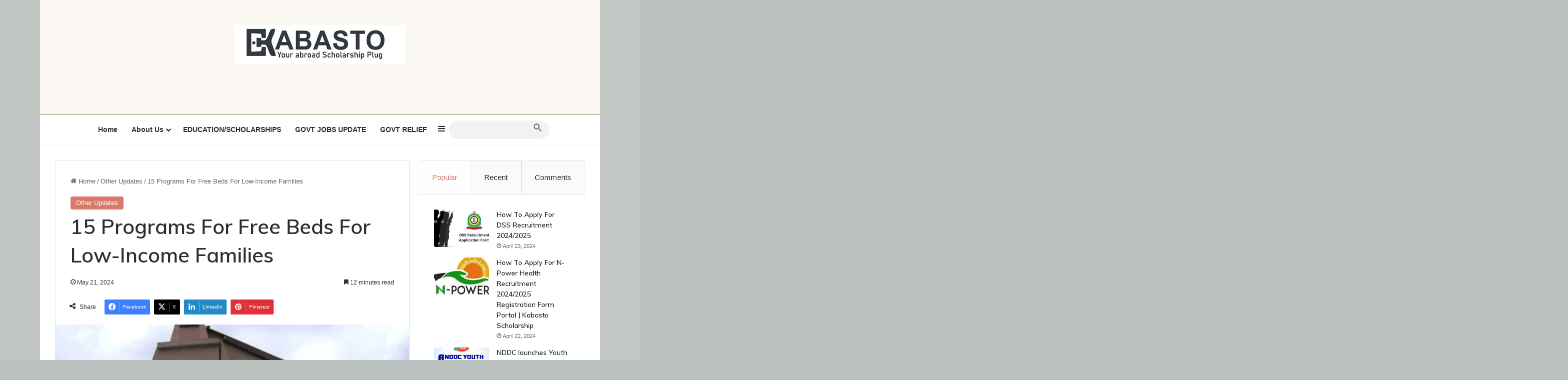

--- FILE ---
content_type: text/html; charset=UTF-8
request_url: https://kabasto.com/15-programs-for-free-beds-for-low-income-families/
body_size: 31401
content:
<!DOCTYPE html>
<html lang="en-US" class="" data-skin="light">
<head>
	<meta charset="UTF-8" />
	<link rel="profile" href="https://gmpg.org/xfn/11" />
	<meta name='robots' content='index, follow, max-image-preview:large, max-snippet:-1, max-video-preview:-1' />

	<!-- This site is optimized with the Yoast SEO plugin v26.7 - https://yoast.com/wordpress/plugins/seo/ -->
	<title>15 Programs For Free Beds For Low-Income Families - Kabasto.Com</title>
	<meta name="description" content="15 Programs For Free Beds For Low-Income Families. Have you ever been in a position where it is difficult to afford a bed or other basic needs?" />
	<link rel="canonical" href="https://kabasto.com/15-programs-for-free-beds-for-low-income-families/" />
	<meta property="og:locale" content="en_US" />
	<meta property="og:type" content="article" />
	<meta property="og:title" content="15 Programs For Free Beds For Low-Income Families - Kabasto.Com" />
	<meta property="og:description" content="15 Programs For Free Beds For Low-Income Families. Have you ever been in a position where it is difficult to afford a bed or other basic needs?" />
	<meta property="og:url" content="https://kabasto.com/15-programs-for-free-beds-for-low-income-families/" />
	<meta property="og:site_name" content="Kabasto.Com" />
	<meta property="article:published_time" content="2024-05-21T05:52:46+00:00" />
	<meta property="og:image" content="https://kabasto.com/wp-content/uploads/2024/05/png_20230102_125850_0000.png" />
	<meta property="og:image:width" content="700" />
	<meta property="og:image:height" content="400" />
	<meta property="og:image:type" content="image/png" />
	<meta name="author" content="Jobs Visa Pro Agent" />
	<meta name="twitter:card" content="summary_large_image" />
	<meta name="twitter:label1" content="Written by" />
	<meta name="twitter:data1" content="Jobs Visa Pro Agent" />
	<meta name="twitter:label2" content="Est. reading time" />
	<meta name="twitter:data2" content="14 minutes" />
	<script type="application/ld+json" class="yoast-schema-graph">{"@context":"https://schema.org","@graph":[{"@type":"Article","@id":"https://kabasto.com/15-programs-for-free-beds-for-low-income-families/#article","isPartOf":{"@id":"https://kabasto.com/15-programs-for-free-beds-for-low-income-families/"},"author":{"name":"Jobs Visa Pro Agent","@id":"https://kabasto.com/#/schema/person/b1cda7d8a498a0183c90c8c03d644116"},"headline":"15 Programs For Free Beds For Low-Income Families","datePublished":"2024-05-21T05:52:46+00:00","mainEntityOfPage":{"@id":"https://kabasto.com/15-programs-for-free-beds-for-low-income-families/"},"wordCount":2952,"commentCount":1,"publisher":{"@id":"https://kabasto.com/#organization"},"image":{"@id":"https://kabasto.com/15-programs-for-free-beds-for-low-income-families/#primaryimage"},"thumbnailUrl":"https://kabasto.com/wp-content/uploads/2024/05/png_20230102_125850_0000.png","articleSection":["Other Updates"],"inLanguage":"en-US","potentialAction":[{"@type":"CommentAction","name":"Comment","target":["https://kabasto.com/15-programs-for-free-beds-for-low-income-families/#respond"]}]},{"@type":"WebPage","@id":"https://kabasto.com/15-programs-for-free-beds-for-low-income-families/","url":"https://kabasto.com/15-programs-for-free-beds-for-low-income-families/","name":"15 Programs For Free Beds For Low-Income Families - Kabasto.Com","isPartOf":{"@id":"https://kabasto.com/#website"},"primaryImageOfPage":{"@id":"https://kabasto.com/15-programs-for-free-beds-for-low-income-families/#primaryimage"},"image":{"@id":"https://kabasto.com/15-programs-for-free-beds-for-low-income-families/#primaryimage"},"thumbnailUrl":"https://kabasto.com/wp-content/uploads/2024/05/png_20230102_125850_0000.png","datePublished":"2024-05-21T05:52:46+00:00","description":"15 Programs For Free Beds For Low-Income Families. Have you ever been in a position where it is difficult to afford a bed or other basic needs?","breadcrumb":{"@id":"https://kabasto.com/15-programs-for-free-beds-for-low-income-families/#breadcrumb"},"inLanguage":"en-US","potentialAction":[{"@type":"ReadAction","target":["https://kabasto.com/15-programs-for-free-beds-for-low-income-families/"]}]},{"@type":"ImageObject","inLanguage":"en-US","@id":"https://kabasto.com/15-programs-for-free-beds-for-low-income-families/#primaryimage","url":"https://kabasto.com/wp-content/uploads/2024/05/png_20230102_125850_0000.png","contentUrl":"https://kabasto.com/wp-content/uploads/2024/05/png_20230102_125850_0000.png","width":700,"height":400},{"@type":"BreadcrumbList","@id":"https://kabasto.com/15-programs-for-free-beds-for-low-income-families/#breadcrumb","itemListElement":[{"@type":"ListItem","position":1,"name":"Home","item":"https://kabasto.com/"},{"@type":"ListItem","position":2,"name":"15 Programs For Free Beds For Low-Income Families"}]},{"@type":"WebSite","@id":"https://kabasto.com/#website","url":"https://kabasto.com/","name":"Kabasto - Scholarships and International Jobs | kabasto.com","description":"Jobs | Recruitments | Scholarships |Govt Relief|","publisher":{"@id":"https://kabasto.com/#organization"},"potentialAction":[{"@type":"SearchAction","target":{"@type":"EntryPoint","urlTemplate":"https://kabasto.com/?s={search_term_string}"},"query-input":{"@type":"PropertyValueSpecification","valueRequired":true,"valueName":"search_term_string"}}],"inLanguage":"en-US"},{"@type":"Organization","@id":"https://kabasto.com/#organization","name":"Kabasto - Scholarships and International Jobs | kabasto.com","alternateName":"Kabasto - Scholarships and International Jobs | kabasto.com","url":"https://kabasto.com/","logo":{"@type":"ImageObject","inLanguage":"en-US","@id":"https://kabasto.com/#/schema/logo/image/","url":"https://kabasto.com/wp-content/uploads/2024/04/cropped-kasbasto-2-1.jpg","contentUrl":"https://kabasto.com/wp-content/uploads/2024/04/cropped-kasbasto-2-1.jpg","width":512,"height":512,"caption":"Kabasto - Scholarships and International Jobs | kabasto.com"},"image":{"@id":"https://kabasto.com/#/schema/logo/image/"}},{"@type":"Person","@id":"https://kabasto.com/#/schema/person/b1cda7d8a498a0183c90c8c03d644116","name":"Jobs Visa Pro Agent","image":{"@type":"ImageObject","inLanguage":"en-US","@id":"https://kabasto.com/#/schema/person/image/","url":"https://secure.gravatar.com/avatar/b2236897ddf600ecc78e7bab7e639fa41cfe532da9844a07721a12dc676ef98e?s=96&d=mm&r=g","contentUrl":"https://secure.gravatar.com/avatar/b2236897ddf600ecc78e7bab7e639fa41cfe532da9844a07721a12dc676ef98e?s=96&d=mm&r=g","caption":"Jobs Visa Pro Agent"},"sameAs":["https://kabasto.com"],"url":"https://kabasto.com/author/maxwell-jack-jr/"}]}</script>
	<!-- / Yoast SEO plugin. -->


<link rel='dns-prefetch' href='//stats.wp.com' />
<link rel="alternate" type="application/rss+xml" title="Kabasto.Com &raquo; Feed" href="https://kabasto.com/feed/" />
<link rel="alternate" type="application/rss+xml" title="Kabasto.Com &raquo; Comments Feed" href="https://kabasto.com/comments/feed/" />
<link rel="alternate" type="application/rss+xml" title="Kabasto.Com &raquo; 15 Programs For Free Beds For Low-Income Families Comments Feed" href="https://kabasto.com/15-programs-for-free-beds-for-low-income-families/feed/" />

		<style type="text/css">
			:root{				
			--tie-preset-gradient-1: linear-gradient(135deg, rgba(6, 147, 227, 1) 0%, rgb(155, 81, 224) 100%);
			--tie-preset-gradient-2: linear-gradient(135deg, rgb(122, 220, 180) 0%, rgb(0, 208, 130) 100%);
			--tie-preset-gradient-3: linear-gradient(135deg, rgba(252, 185, 0, 1) 0%, rgba(255, 105, 0, 1) 100%);
			--tie-preset-gradient-4: linear-gradient(135deg, rgba(255, 105, 0, 1) 0%, rgb(207, 46, 46) 100%);
			--tie-preset-gradient-5: linear-gradient(135deg, rgb(238, 238, 238) 0%, rgb(169, 184, 195) 100%);
			--tie-preset-gradient-6: linear-gradient(135deg, rgb(74, 234, 220) 0%, rgb(151, 120, 209) 20%, rgb(207, 42, 186) 40%, rgb(238, 44, 130) 60%, rgb(251, 105, 98) 80%, rgb(254, 248, 76) 100%);
			--tie-preset-gradient-7: linear-gradient(135deg, rgb(255, 206, 236) 0%, rgb(152, 150, 240) 100%);
			--tie-preset-gradient-8: linear-gradient(135deg, rgb(254, 205, 165) 0%, rgb(254, 45, 45) 50%, rgb(107, 0, 62) 100%);
			--tie-preset-gradient-9: linear-gradient(135deg, rgb(255, 203, 112) 0%, rgb(199, 81, 192) 50%, rgb(65, 88, 208) 100%);
			--tie-preset-gradient-10: linear-gradient(135deg, rgb(255, 245, 203) 0%, rgb(182, 227, 212) 50%, rgb(51, 167, 181) 100%);
			--tie-preset-gradient-11: linear-gradient(135deg, rgb(202, 248, 128) 0%, rgb(113, 206, 126) 100%);
			--tie-preset-gradient-12: linear-gradient(135deg, rgb(2, 3, 129) 0%, rgb(40, 116, 252) 100%);
			--tie-preset-gradient-13: linear-gradient(135deg, #4D34FA, #ad34fa);
			--tie-preset-gradient-14: linear-gradient(135deg, #0057FF, #31B5FF);
			--tie-preset-gradient-15: linear-gradient(135deg, #FF007A, #FF81BD);
			--tie-preset-gradient-16: linear-gradient(135deg, #14111E, #4B4462);
			--tie-preset-gradient-17: linear-gradient(135deg, #F32758, #FFC581);

			
					--main-nav-background: #FFFFFF;
					--main-nav-secondry-background: rgba(0,0,0,0.03);
					--main-nav-primary-color: #0088ff;
					--main-nav-contrast-primary-color: #FFFFFF;
					--main-nav-text-color: #2c2f34;
					--main-nav-secondry-text-color: rgba(0,0,0,0.5);
					--main-nav-main-border-color: rgba(0,0,0,0.1);
					--main-nav-secondry-border-color: rgba(0,0,0,0.08);
				
			}
		</style>
	<link rel="alternate" title="oEmbed (JSON)" type="application/json+oembed" href="https://kabasto.com/wp-json/oembed/1.0/embed?url=https%3A%2F%2Fkabasto.com%2F15-programs-for-free-beds-for-low-income-families%2F" />
<link rel="alternate" title="oEmbed (XML)" type="text/xml+oembed" href="https://kabasto.com/wp-json/oembed/1.0/embed?url=https%3A%2F%2Fkabasto.com%2F15-programs-for-free-beds-for-low-income-families%2F&#038;format=xml" />
<meta name="viewport" content="width=device-width, initial-scale=1.0" /><style id='wp-img-auto-sizes-contain-inline-css' type='text/css'>
img:is([sizes=auto i],[sizes^="auto," i]){contain-intrinsic-size:3000px 1500px}
/*# sourceURL=wp-img-auto-sizes-contain-inline-css */
</style>
<style id='wp-emoji-styles-inline-css' type='text/css'>

	img.wp-smiley, img.emoji {
		display: inline !important;
		border: none !important;
		box-shadow: none !important;
		height: 1em !important;
		width: 1em !important;
		margin: 0 0.07em !important;
		vertical-align: -0.1em !important;
		background: none !important;
		padding: 0 !important;
	}
/*# sourceURL=wp-emoji-styles-inline-css */
</style>
<link rel='stylesheet' id='wp-block-library-css' href='https://kabasto.com/wp-includes/css/dist/block-library/style.min.css?ver=6.9' type='text/css' media='all' />
<style id='wp-block-library-theme-inline-css' type='text/css'>
.wp-block-audio :where(figcaption){color:#555;font-size:13px;text-align:center}.is-dark-theme .wp-block-audio :where(figcaption){color:#ffffffa6}.wp-block-audio{margin:0 0 1em}.wp-block-code{border:1px solid #ccc;border-radius:4px;font-family:Menlo,Consolas,monaco,monospace;padding:.8em 1em}.wp-block-embed :where(figcaption){color:#555;font-size:13px;text-align:center}.is-dark-theme .wp-block-embed :where(figcaption){color:#ffffffa6}.wp-block-embed{margin:0 0 1em}.blocks-gallery-caption{color:#555;font-size:13px;text-align:center}.is-dark-theme .blocks-gallery-caption{color:#ffffffa6}:root :where(.wp-block-image figcaption){color:#555;font-size:13px;text-align:center}.is-dark-theme :root :where(.wp-block-image figcaption){color:#ffffffa6}.wp-block-image{margin:0 0 1em}.wp-block-pullquote{border-bottom:4px solid;border-top:4px solid;color:currentColor;margin-bottom:1.75em}.wp-block-pullquote :where(cite),.wp-block-pullquote :where(footer),.wp-block-pullquote__citation{color:currentColor;font-size:.8125em;font-style:normal;text-transform:uppercase}.wp-block-quote{border-left:.25em solid;margin:0 0 1.75em;padding-left:1em}.wp-block-quote cite,.wp-block-quote footer{color:currentColor;font-size:.8125em;font-style:normal;position:relative}.wp-block-quote:where(.has-text-align-right){border-left:none;border-right:.25em solid;padding-left:0;padding-right:1em}.wp-block-quote:where(.has-text-align-center){border:none;padding-left:0}.wp-block-quote.is-large,.wp-block-quote.is-style-large,.wp-block-quote:where(.is-style-plain){border:none}.wp-block-search .wp-block-search__label{font-weight:700}.wp-block-search__button{border:1px solid #ccc;padding:.375em .625em}:where(.wp-block-group.has-background){padding:1.25em 2.375em}.wp-block-separator.has-css-opacity{opacity:.4}.wp-block-separator{border:none;border-bottom:2px solid;margin-left:auto;margin-right:auto}.wp-block-separator.has-alpha-channel-opacity{opacity:1}.wp-block-separator:not(.is-style-wide):not(.is-style-dots){width:100px}.wp-block-separator.has-background:not(.is-style-dots){border-bottom:none;height:1px}.wp-block-separator.has-background:not(.is-style-wide):not(.is-style-dots){height:2px}.wp-block-table{margin:0 0 1em}.wp-block-table td,.wp-block-table th{word-break:normal}.wp-block-table :where(figcaption){color:#555;font-size:13px;text-align:center}.is-dark-theme .wp-block-table :where(figcaption){color:#ffffffa6}.wp-block-video :where(figcaption){color:#555;font-size:13px;text-align:center}.is-dark-theme .wp-block-video :where(figcaption){color:#ffffffa6}.wp-block-video{margin:0 0 1em}:root :where(.wp-block-template-part.has-background){margin-bottom:0;margin-top:0;padding:1.25em 2.375em}
/*# sourceURL=/wp-includes/css/dist/block-library/theme.min.css */
</style>
<style id='classic-theme-styles-inline-css' type='text/css'>
/*! This file is auto-generated */
.wp-block-button__link{color:#fff;background-color:#32373c;border-radius:9999px;box-shadow:none;text-decoration:none;padding:calc(.667em + 2px) calc(1.333em + 2px);font-size:1.125em}.wp-block-file__button{background:#32373c;color:#fff;text-decoration:none}
/*# sourceURL=/wp-includes/css/classic-themes.min.css */
</style>
<link rel='stylesheet' id='mediaelement-css' href='https://kabasto.com/wp-includes/js/mediaelement/mediaelementplayer-legacy.min.css?ver=4.2.17' type='text/css' media='all' />
<link rel='stylesheet' id='wp-mediaelement-css' href='https://kabasto.com/wp-includes/js/mediaelement/wp-mediaelement.min.css?ver=6.9' type='text/css' media='all' />
<style id='jetpack-sharing-buttons-style-inline-css' type='text/css'>
.jetpack-sharing-buttons__services-list{display:flex;flex-direction:row;flex-wrap:wrap;gap:0;list-style-type:none;margin:5px;padding:0}.jetpack-sharing-buttons__services-list.has-small-icon-size{font-size:12px}.jetpack-sharing-buttons__services-list.has-normal-icon-size{font-size:16px}.jetpack-sharing-buttons__services-list.has-large-icon-size{font-size:24px}.jetpack-sharing-buttons__services-list.has-huge-icon-size{font-size:36px}@media print{.jetpack-sharing-buttons__services-list{display:none!important}}.editor-styles-wrapper .wp-block-jetpack-sharing-buttons{gap:0;padding-inline-start:0}ul.jetpack-sharing-buttons__services-list.has-background{padding:1.25em 2.375em}
/*# sourceURL=https://kabasto.com/wp-content/plugins/jetpack/_inc/blocks/sharing-buttons/view.css */
</style>
<style id='global-styles-inline-css' type='text/css'>
:root{--wp--preset--aspect-ratio--square: 1;--wp--preset--aspect-ratio--4-3: 4/3;--wp--preset--aspect-ratio--3-4: 3/4;--wp--preset--aspect-ratio--3-2: 3/2;--wp--preset--aspect-ratio--2-3: 2/3;--wp--preset--aspect-ratio--16-9: 16/9;--wp--preset--aspect-ratio--9-16: 9/16;--wp--preset--color--black: #000000;--wp--preset--color--cyan-bluish-gray: #abb8c3;--wp--preset--color--white: #ffffff;--wp--preset--color--pale-pink: #f78da7;--wp--preset--color--vivid-red: #cf2e2e;--wp--preset--color--luminous-vivid-orange: #ff6900;--wp--preset--color--luminous-vivid-amber: #fcb900;--wp--preset--color--light-green-cyan: #7bdcb5;--wp--preset--color--vivid-green-cyan: #00d084;--wp--preset--color--pale-cyan-blue: #8ed1fc;--wp--preset--color--vivid-cyan-blue: #0693e3;--wp--preset--color--vivid-purple: #9b51e0;--wp--preset--gradient--vivid-cyan-blue-to-vivid-purple: linear-gradient(135deg,rgb(6,147,227) 0%,rgb(155,81,224) 100%);--wp--preset--gradient--light-green-cyan-to-vivid-green-cyan: linear-gradient(135deg,rgb(122,220,180) 0%,rgb(0,208,130) 100%);--wp--preset--gradient--luminous-vivid-amber-to-luminous-vivid-orange: linear-gradient(135deg,rgb(252,185,0) 0%,rgb(255,105,0) 100%);--wp--preset--gradient--luminous-vivid-orange-to-vivid-red: linear-gradient(135deg,rgb(255,105,0) 0%,rgb(207,46,46) 100%);--wp--preset--gradient--very-light-gray-to-cyan-bluish-gray: linear-gradient(135deg,rgb(238,238,238) 0%,rgb(169,184,195) 100%);--wp--preset--gradient--cool-to-warm-spectrum: linear-gradient(135deg,rgb(74,234,220) 0%,rgb(151,120,209) 20%,rgb(207,42,186) 40%,rgb(238,44,130) 60%,rgb(251,105,98) 80%,rgb(254,248,76) 100%);--wp--preset--gradient--blush-light-purple: linear-gradient(135deg,rgb(255,206,236) 0%,rgb(152,150,240) 100%);--wp--preset--gradient--blush-bordeaux: linear-gradient(135deg,rgb(254,205,165) 0%,rgb(254,45,45) 50%,rgb(107,0,62) 100%);--wp--preset--gradient--luminous-dusk: linear-gradient(135deg,rgb(255,203,112) 0%,rgb(199,81,192) 50%,rgb(65,88,208) 100%);--wp--preset--gradient--pale-ocean: linear-gradient(135deg,rgb(255,245,203) 0%,rgb(182,227,212) 50%,rgb(51,167,181) 100%);--wp--preset--gradient--electric-grass: linear-gradient(135deg,rgb(202,248,128) 0%,rgb(113,206,126) 100%);--wp--preset--gradient--midnight: linear-gradient(135deg,rgb(2,3,129) 0%,rgb(40,116,252) 100%);--wp--preset--font-size--small: 13px;--wp--preset--font-size--medium: 20px;--wp--preset--font-size--large: 36px;--wp--preset--font-size--x-large: 42px;--wp--preset--spacing--20: 0.44rem;--wp--preset--spacing--30: 0.67rem;--wp--preset--spacing--40: 1rem;--wp--preset--spacing--50: 1.5rem;--wp--preset--spacing--60: 2.25rem;--wp--preset--spacing--70: 3.38rem;--wp--preset--spacing--80: 5.06rem;--wp--preset--shadow--natural: 6px 6px 9px rgba(0, 0, 0, 0.2);--wp--preset--shadow--deep: 12px 12px 50px rgba(0, 0, 0, 0.4);--wp--preset--shadow--sharp: 6px 6px 0px rgba(0, 0, 0, 0.2);--wp--preset--shadow--outlined: 6px 6px 0px -3px rgb(255, 255, 255), 6px 6px rgb(0, 0, 0);--wp--preset--shadow--crisp: 6px 6px 0px rgb(0, 0, 0);}:where(.is-layout-flex){gap: 0.5em;}:where(.is-layout-grid){gap: 0.5em;}body .is-layout-flex{display: flex;}.is-layout-flex{flex-wrap: wrap;align-items: center;}.is-layout-flex > :is(*, div){margin: 0;}body .is-layout-grid{display: grid;}.is-layout-grid > :is(*, div){margin: 0;}:where(.wp-block-columns.is-layout-flex){gap: 2em;}:where(.wp-block-columns.is-layout-grid){gap: 2em;}:where(.wp-block-post-template.is-layout-flex){gap: 1.25em;}:where(.wp-block-post-template.is-layout-grid){gap: 1.25em;}.has-black-color{color: var(--wp--preset--color--black) !important;}.has-cyan-bluish-gray-color{color: var(--wp--preset--color--cyan-bluish-gray) !important;}.has-white-color{color: var(--wp--preset--color--white) !important;}.has-pale-pink-color{color: var(--wp--preset--color--pale-pink) !important;}.has-vivid-red-color{color: var(--wp--preset--color--vivid-red) !important;}.has-luminous-vivid-orange-color{color: var(--wp--preset--color--luminous-vivid-orange) !important;}.has-luminous-vivid-amber-color{color: var(--wp--preset--color--luminous-vivid-amber) !important;}.has-light-green-cyan-color{color: var(--wp--preset--color--light-green-cyan) !important;}.has-vivid-green-cyan-color{color: var(--wp--preset--color--vivid-green-cyan) !important;}.has-pale-cyan-blue-color{color: var(--wp--preset--color--pale-cyan-blue) !important;}.has-vivid-cyan-blue-color{color: var(--wp--preset--color--vivid-cyan-blue) !important;}.has-vivid-purple-color{color: var(--wp--preset--color--vivid-purple) !important;}.has-black-background-color{background-color: var(--wp--preset--color--black) !important;}.has-cyan-bluish-gray-background-color{background-color: var(--wp--preset--color--cyan-bluish-gray) !important;}.has-white-background-color{background-color: var(--wp--preset--color--white) !important;}.has-pale-pink-background-color{background-color: var(--wp--preset--color--pale-pink) !important;}.has-vivid-red-background-color{background-color: var(--wp--preset--color--vivid-red) !important;}.has-luminous-vivid-orange-background-color{background-color: var(--wp--preset--color--luminous-vivid-orange) !important;}.has-luminous-vivid-amber-background-color{background-color: var(--wp--preset--color--luminous-vivid-amber) !important;}.has-light-green-cyan-background-color{background-color: var(--wp--preset--color--light-green-cyan) !important;}.has-vivid-green-cyan-background-color{background-color: var(--wp--preset--color--vivid-green-cyan) !important;}.has-pale-cyan-blue-background-color{background-color: var(--wp--preset--color--pale-cyan-blue) !important;}.has-vivid-cyan-blue-background-color{background-color: var(--wp--preset--color--vivid-cyan-blue) !important;}.has-vivid-purple-background-color{background-color: var(--wp--preset--color--vivid-purple) !important;}.has-black-border-color{border-color: var(--wp--preset--color--black) !important;}.has-cyan-bluish-gray-border-color{border-color: var(--wp--preset--color--cyan-bluish-gray) !important;}.has-white-border-color{border-color: var(--wp--preset--color--white) !important;}.has-pale-pink-border-color{border-color: var(--wp--preset--color--pale-pink) !important;}.has-vivid-red-border-color{border-color: var(--wp--preset--color--vivid-red) !important;}.has-luminous-vivid-orange-border-color{border-color: var(--wp--preset--color--luminous-vivid-orange) !important;}.has-luminous-vivid-amber-border-color{border-color: var(--wp--preset--color--luminous-vivid-amber) !important;}.has-light-green-cyan-border-color{border-color: var(--wp--preset--color--light-green-cyan) !important;}.has-vivid-green-cyan-border-color{border-color: var(--wp--preset--color--vivid-green-cyan) !important;}.has-pale-cyan-blue-border-color{border-color: var(--wp--preset--color--pale-cyan-blue) !important;}.has-vivid-cyan-blue-border-color{border-color: var(--wp--preset--color--vivid-cyan-blue) !important;}.has-vivid-purple-border-color{border-color: var(--wp--preset--color--vivid-purple) !important;}.has-vivid-cyan-blue-to-vivid-purple-gradient-background{background: var(--wp--preset--gradient--vivid-cyan-blue-to-vivid-purple) !important;}.has-light-green-cyan-to-vivid-green-cyan-gradient-background{background: var(--wp--preset--gradient--light-green-cyan-to-vivid-green-cyan) !important;}.has-luminous-vivid-amber-to-luminous-vivid-orange-gradient-background{background: var(--wp--preset--gradient--luminous-vivid-amber-to-luminous-vivid-orange) !important;}.has-luminous-vivid-orange-to-vivid-red-gradient-background{background: var(--wp--preset--gradient--luminous-vivid-orange-to-vivid-red) !important;}.has-very-light-gray-to-cyan-bluish-gray-gradient-background{background: var(--wp--preset--gradient--very-light-gray-to-cyan-bluish-gray) !important;}.has-cool-to-warm-spectrum-gradient-background{background: var(--wp--preset--gradient--cool-to-warm-spectrum) !important;}.has-blush-light-purple-gradient-background{background: var(--wp--preset--gradient--blush-light-purple) !important;}.has-blush-bordeaux-gradient-background{background: var(--wp--preset--gradient--blush-bordeaux) !important;}.has-luminous-dusk-gradient-background{background: var(--wp--preset--gradient--luminous-dusk) !important;}.has-pale-ocean-gradient-background{background: var(--wp--preset--gradient--pale-ocean) !important;}.has-electric-grass-gradient-background{background: var(--wp--preset--gradient--electric-grass) !important;}.has-midnight-gradient-background{background: var(--wp--preset--gradient--midnight) !important;}.has-small-font-size{font-size: var(--wp--preset--font-size--small) !important;}.has-medium-font-size{font-size: var(--wp--preset--font-size--medium) !important;}.has-large-font-size{font-size: var(--wp--preset--font-size--large) !important;}.has-x-large-font-size{font-size: var(--wp--preset--font-size--x-large) !important;}
:where(.wp-block-post-template.is-layout-flex){gap: 1.25em;}:where(.wp-block-post-template.is-layout-grid){gap: 1.25em;}
:where(.wp-block-term-template.is-layout-flex){gap: 1.25em;}:where(.wp-block-term-template.is-layout-grid){gap: 1.25em;}
:where(.wp-block-columns.is-layout-flex){gap: 2em;}:where(.wp-block-columns.is-layout-grid){gap: 2em;}
:root :where(.wp-block-pullquote){font-size: 1.5em;line-height: 1.6;}
/*# sourceURL=global-styles-inline-css */
</style>
<link rel='stylesheet' id='tie-css-base-css' href='https://kabasto.com/wp-content/themes/jannah/assets/css/base.min.css?ver=7.1.2' type='text/css' media='all' />
<link rel='stylesheet' id='tie-css-styles-css' href='https://kabasto.com/wp-content/themes/jannah/assets/css/style.min.css?ver=7.1.2' type='text/css' media='all' />
<link rel='stylesheet' id='tie-css-widgets-css' href='https://kabasto.com/wp-content/themes/jannah/assets/css/widgets.min.css?ver=7.1.2' type='text/css' media='all' />
<link rel='stylesheet' id='tie-css-helpers-css' href='https://kabasto.com/wp-content/themes/jannah/assets/css/helpers.min.css?ver=7.1.2' type='text/css' media='all' />
<link rel='stylesheet' id='tie-fontawesome5-css' href='https://kabasto.com/wp-content/themes/jannah/assets/css/fontawesome.css?ver=7.1.2' type='text/css' media='all' />
<link rel='stylesheet' id='tie-css-ilightbox-css' href='https://kabasto.com/wp-content/themes/jannah/assets/ilightbox/dark-skin/skin.css?ver=7.1.2' type='text/css' media='all' />
<link rel='stylesheet' id='tie-css-single-css' href='https://kabasto.com/wp-content/themes/jannah/assets/css/single.min.css?ver=7.1.2' type='text/css' media='all' />
<link rel='stylesheet' id='tie-css-print-css' href='https://kabasto.com/wp-content/themes/jannah/assets/css/print.css?ver=7.1.2' type='text/css' media='print' />
<style id='tie-css-print-inline-css' type='text/css'>
.wf-active .logo-text,.wf-active h1,.wf-active h2,.wf-active h3,.wf-active h4,.wf-active h5,.wf-active h6,.wf-active .the-subtitle{font-family: 'Muli';}#main-nav .main-menu > ul ul li a{font-weight: 400;}#tie-body{background-color: #bbc1be;background-image: url(https://kabasto.com/wp-content/themes/jannah/assets/images/patterns/body-bg1.png);}:root:root{--brand-color: #db786a;--dark-brand-color: #a94638;--bright-color: #FFFFFF;--base-color: #2c2f34;}#reading-position-indicator{box-shadow: 0 0 10px rgba( 219,120,106,0.7);}:root:root{--brand-color: #db786a;--dark-brand-color: #a94638;--bright-color: #FFFFFF;--base-color: #2c2f34;}#reading-position-indicator{box-shadow: 0 0 10px rgba( 219,120,106,0.7);}#theme-header:not(.main-nav-boxed) #main-nav,.main-nav-boxed .main-menu-wrapper{border-top-color:#7b8e47 !important;border-top-width:1px !important;border-bottom-color:#fbf8f3 !important;border-bottom-width:2px !important;border-right: 0 none;border-left : 0 none;}.main-nav-boxed #main-nav.fixed-nav{box-shadow: none;}.main-nav,.search-in-main-nav{--main-nav-primary-color: #94a754;--tie-buttons-color: #94a754;--tie-buttons-border-color: #94a754;--tie-buttons-text: #FFFFFF;--tie-buttons-hover-color: #768936;}#main-nav .mega-links-head:after,#main-nav .cats-horizontal a.is-active,#main-nav .cats-horizontal a:hover,#main-nav .spinner > div{background-color: #94a754;}#main-nav .menu ul li:hover > a,#main-nav .menu ul li.current-menu-item:not(.mega-link-column) > a,#main-nav .components a:hover,#main-nav .components > li:hover > a,#main-nav #search-submit:hover,#main-nav .cats-vertical a.is-active,#main-nav .cats-vertical a:hover,#main-nav .mega-menu .post-meta a:hover,#main-nav .mega-menu .post-box-title a:hover,#autocomplete-suggestions.search-in-main-nav a:hover,#main-nav .spinner-circle:after{color: #94a754;}#main-nav .menu > li.tie-current-menu > a,#main-nav .menu > li:hover > a,.theme-header #main-nav .mega-menu .cats-horizontal a.is-active,.theme-header #main-nav .mega-menu .cats-horizontal a:hover{color: #FFFFFF;}#main-nav .menu > li.tie-current-menu > a:before,#main-nav .menu > li:hover > a:before{border-top-color: #FFFFFF;}#footer{background-color: #fbf8f3;}#site-info{background-color: transparent;}#tie-wrapper #theme-header{background-color: #fbf8f3;}#logo.text-logo a,#logo.text-logo a:hover{color: #000000;}@media (max-width: 991px){#tie-wrapper #theme-header .logo-container.fixed-nav{background-color: rgba(251,248,243,0.95);}}@media (max-width: 991px){#tie-wrapper #theme-header .logo-container{background-color: #fbf8f3;}}#footer{padding-bottom: 80px;}#footer .posts-list-counter .posts-list-items li.widget-post-list:before{border-color: #fbf8f3;}#footer .timeline-widget a .date:before{border-color: rgba(251,248,243,0.8);}#footer .footer-boxed-widget-area,#footer textarea,#footer input:not([type=submit]),#footer select,#footer code,#footer kbd,#footer pre,#footer samp,#footer .show-more-button,#footer .slider-links .tie-slider-nav span,#footer #wp-calendar,#footer #wp-calendar tbody td,#footer #wp-calendar thead th,#footer .widget.buddypress .item-options a{border-color: rgba(0,0,0,0.1);}#footer .social-statistics-widget .white-bg li.social-icons-item a,#footer .widget_tag_cloud .tagcloud a,#footer .latest-tweets-widget .slider-links .tie-slider-nav span,#footer .widget_layered_nav_filters a{border-color: rgba(0,0,0,0.1);}#footer .social-statistics-widget .white-bg li:before{background: rgba(0,0,0,0.1);}.site-footer #wp-calendar tbody td{background: rgba(0,0,0,0.02);}#footer .white-bg .social-icons-item a span.followers span,#footer .circle-three-cols .social-icons-item a .followers-num,#footer .circle-three-cols .social-icons-item a .followers-name{color: rgba(0,0,0,0.8);}#footer .timeline-widget ul:before,#footer .timeline-widget a:not(:hover) .date:before{background-color: #dddad5;}#footer .widget-title,#footer .widget-title a:not(:hover){color: #595959;}#footer,#footer textarea,#footer input:not([type='submit']),#footer select,#footer #wp-calendar tbody,#footer .tie-slider-nav li span:not(:hover),#footer .widget_categories li a:before,#footer .widget_product_categories li a:before,#footer .widget_layered_nav li a:before,#footer .widget_archive li a:before,#footer .widget_nav_menu li a:before,#footer .widget_meta li a:before,#footer .widget_pages li a:before,#footer .widget_recent_entries li a:before,#footer .widget_display_forums li a:before,#footer .widget_display_views li a:before,#footer .widget_rss li a:before,#footer .widget_display_stats dt:before,#footer .subscribe-widget-content h3,#footer .about-author .social-icons a:not(:hover) span{color: #595959;}#footer post-widget-body .meta-item,#footer .post-meta,#footer .stream-title,#footer.dark-skin .timeline-widget .date,#footer .wp-caption .wp-caption-text,#footer .rss-date{color: rgba(89,89,89,0.7);}#footer input::-moz-placeholder{color: #595959;}#footer input:-moz-placeholder{color: #595959;}#footer input:-ms-input-placeholder{color: #595959;}#footer input::-webkit-input-placeholder{color: #595959;}.site-footer.dark-skin a:not(:hover){color: #595959;}#site-info,#site-info ul.social-icons li a:not(:hover) span{color: #a3a3a3;}#footer .site-info a:not(:hover){color: #a3a3a3;}.tie-cat-2,.tie-cat-item-2 > span{background-color:#e67e22 !important;color:#FFFFFF !important;}.tie-cat-2:after{border-top-color:#e67e22 !important;}.tie-cat-2:hover{background-color:#c86004 !important;}.tie-cat-2:hover:after{border-top-color:#c86004 !important;}.tie-cat-12,.tie-cat-item-12 > span{background-color:#2ecc71 !important;color:#FFFFFF !important;}.tie-cat-12:after{border-top-color:#2ecc71 !important;}.tie-cat-12:hover{background-color:#10ae53 !important;}.tie-cat-12:hover:after{border-top-color:#10ae53 !important;}.tie-cat-16,.tie-cat-item-16 > span{background-color:#9b59b6 !important;color:#FFFFFF !important;}.tie-cat-16:after{border-top-color:#9b59b6 !important;}.tie-cat-16:hover{background-color:#7d3b98 !important;}.tie-cat-16:hover:after{border-top-color:#7d3b98 !important;}.tie-cat-18,.tie-cat-item-18 > span{background-color:#34495e !important;color:#FFFFFF !important;}.tie-cat-18:after{border-top-color:#34495e !important;}.tie-cat-18:hover{background-color:#162b40 !important;}.tie-cat-18:hover:after{border-top-color:#162b40 !important;}.tie-cat-19,.tie-cat-item-19 > span{background-color:#795548 !important;color:#FFFFFF !important;}.tie-cat-19:after{border-top-color:#795548 !important;}.tie-cat-19:hover{background-color:#5b372a !important;}.tie-cat-19:hover:after{border-top-color:#5b372a !important;}.tie-cat-20,.tie-cat-item-20 > span{background-color:#4CAF50 !important;color:#FFFFFF !important;}.tie-cat-20:after{border-top-color:#4CAF50 !important;}.tie-cat-20:hover{background-color:#2e9132 !important;}.tie-cat-20:hover:after{border-top-color:#2e9132 !important;}@media (min-width: 1200px){.container{width: auto;}}.boxed-layout #tie-wrapper,.boxed-layout .fixed-nav{max-width: 1120px;}@media (min-width: 1090px){.container,.wide-next-prev-slider-wrapper .slider-main-container{max-width: 1090px;}}
/*# sourceURL=tie-css-print-inline-css */
</style>
<script type="text/javascript" src="https://kabasto.com/wp-includes/js/jquery/jquery.min.js?ver=3.7.1" id="jquery-core-js"></script>
<script type="text/javascript" src="https://kabasto.com/wp-includes/js/jquery/jquery-migrate.min.js?ver=3.4.1" id="jquery-migrate-js"></script>
<link rel="https://api.w.org/" href="https://kabasto.com/wp-json/" /><link rel="alternate" title="JSON" type="application/json" href="https://kabasto.com/wp-json/wp/v2/posts/1915" /><link rel="EditURI" type="application/rsd+xml" title="RSD" href="https://kabasto.com/xmlrpc.php?rsd" />
<meta name="generator" content="WordPress 6.9" />
<link rel='shortlink' href='https://kabasto.com/?p=1915' />
	<style>img#wpstats{display:none}</style>
		<meta http-equiv="X-UA-Compatible" content="IE=edge">
<meta name="generator" content="Elementor 3.34.1; features: e_font_icon_svg, additional_custom_breakpoints; settings: css_print_method-external, google_font-enabled, font_display-swap">
			<style>
				.e-con.e-parent:nth-of-type(n+4):not(.e-lazyloaded):not(.e-no-lazyload),
				.e-con.e-parent:nth-of-type(n+4):not(.e-lazyloaded):not(.e-no-lazyload) * {
					background-image: none !important;
				}
				@media screen and (max-height: 1024px) {
					.e-con.e-parent:nth-of-type(n+3):not(.e-lazyloaded):not(.e-no-lazyload),
					.e-con.e-parent:nth-of-type(n+3):not(.e-lazyloaded):not(.e-no-lazyload) * {
						background-image: none !important;
					}
				}
				@media screen and (max-height: 640px) {
					.e-con.e-parent:nth-of-type(n+2):not(.e-lazyloaded):not(.e-no-lazyload),
					.e-con.e-parent:nth-of-type(n+2):not(.e-lazyloaded):not(.e-no-lazyload) * {
						background-image: none !important;
					}
				}
			</style>
			<link rel="icon" href="https://kabasto.com/wp-content/uploads/2024/04/cropped-cropped-kasbasto-2-1-32x32.jpg" sizes="32x32" />
<link rel="icon" href="https://kabasto.com/wp-content/uploads/2024/04/cropped-cropped-kasbasto-2-1-192x192.jpg" sizes="192x192" />
<link rel="apple-touch-icon" href="https://kabasto.com/wp-content/uploads/2024/04/cropped-cropped-kasbasto-2-1-180x180.jpg" />
<meta name="msapplication-TileImage" content="https://kabasto.com/wp-content/uploads/2024/04/cropped-cropped-kasbasto-2-1-270x270.jpg" />
</head>

<body id="tie-body" class="wp-singular post-template-default single single-post postid-1915 single-format-standard wp-theme-jannah boxed-layout block-head-1 magazine1 is-thumb-overlay-disabled is-desktop is-header-layout-2 sidebar-right has-sidebar post-layout-1 narrow-title-narrow-media is-standard-format tie-auto-dropcap has-mobile-share hide_share_post_top hide_share_post_bottom elementor-default elementor-kit-2228">



<div class="background-overlay">

	<div id="tie-container" class="site tie-container">

		
		<div id="tie-wrapper">

			
<header id="theme-header" class="theme-header header-layout-2 main-nav-light main-nav-default-light main-nav-below no-stream-item has-normal-width-logo mobile-header-default">
	
<div class="container header-container">
	<div class="tie-row logo-row">

		
		<div class="logo-wrapper">
			<div class="tie-col-md-4 logo-container clearfix">
				<div id="mobile-header-components-area_1" class="mobile-header-components"><ul class="components"><li class="mobile-component_menu custom-menu-link"><a href="#" id="mobile-menu-icon" class=""><span class="tie-mobile-menu-icon nav-icon is-layout-1"></span><span class="screen-reader-text">Menu</span></a></li></ul></div>
		<div id="logo" class="image-logo" style="margin-top: 50px; margin-bottom: 100px;">

			
			<a title="Kabasto.Com" href="https://kabasto.com/">
				
				<picture class="tie-logo-default tie-logo-picture">
					
					<source class="tie-logo-source-default tie-logo-source" srcset="https://kabasto.com/wp-content/uploads/2024/04/kabasto2.jpg">
					<img class="tie-logo-img-default tie-logo-img" src="https://kabasto.com/wp-content/uploads/2024/04/kabasto2.jpg" alt="Kabasto.Com" width="340" height="78" style="max-height:78px; width: auto;" />
				</picture>
						</a>

			
		</div><!-- #logo /-->

		<div id="mobile-header-components-area_2" class="mobile-header-components"><ul class="components"><li class="mobile-component_search custom-menu-link">
				<a href="#" class="tie-search-trigger-mobile">
					<span class="tie-icon-search tie-search-icon" aria-hidden="true"></span>
					<span class="screen-reader-text">Search for</span>
				</a>
			</li></ul></div>			</div><!-- .tie-col /-->
		</div><!-- .logo-wrapper /-->

		
	</div><!-- .tie-row /-->
</div><!-- .container /-->

<div class="main-nav-wrapper">
	<nav id="main-nav"  class="main-nav header-nav menu-style-default menu-style-solid-bg"  aria-label="Primary Navigation">
		<div class="container">

			<div class="main-menu-wrapper">

				
				<div id="menu-components-wrap">

					
					<div class="main-menu main-menu-wrap">
						<div id="main-nav-menu" class="main-menu header-menu"><ul id="menu-menu" class="menu"><li id="menu-item-2197" class="menu-item menu-item-type-post_type menu-item-object-page menu-item-home menu-item-2197"><a href="https://kabasto.com/">Home</a></li>
<li id="menu-item-2198" class="menu-item menu-item-type-post_type menu-item-object-page menu-item-has-children menu-item-2198"><a href="https://kabasto.com/about-us/">About Us</a>
<ul class="sub-menu menu-sub-content">
	<li id="menu-item-2200" class="menu-item menu-item-type-post_type menu-item-object-page menu-item-2200"><a href="https://kabasto.com/contact-us/">Contact Us</a></li>
	<li id="menu-item-2199" class="menu-item menu-item-type-post_type menu-item-object-page menu-item-2199"><a href="https://kabasto.com/advertise-with-us/">Advertise with Us</a></li>
	<li id="menu-item-2201" class="menu-item menu-item-type-post_type menu-item-object-page menu-item-2201"><a href="https://kabasto.com/privacy-policy-2/">Privacy Policy</a></li>
</ul>
</li>
<li id="menu-item-1006" class="menu-item menu-item-type-taxonomy menu-item-object-category menu-item-1006"><a href="https://kabasto.com/category/scholarship/">EDUCATION/SCHOLARSHIPS</a></li>
<li id="menu-item-1007" class="menu-item menu-item-type-taxonomy menu-item-object-category menu-item-1007"><a href="https://kabasto.com/category/govt-jobs-update/">GOVT JOBS UPDATE</a></li>
<li id="menu-item-1008" class="menu-item menu-item-type-taxonomy menu-item-object-category menu-item-1008"><a href="https://kabasto.com/category/govt-relief/">GOVT RELIEF</a></li>
</ul></div>					</div><!-- .main-menu /-->

					<ul class="components">	<li class="side-aside-nav-icon menu-item custom-menu-link">
		<a href="#">
			<span class="tie-icon-navicon" aria-hidden="true"></span>
			<span class="screen-reader-text">Sidebar</span>
		</a>
	</li>
			<li class="search-bar menu-item custom-menu-link" aria-label="Search">
				<style>
		/** Search Box */
		.tie-google-search .gsc-search-box,
		.tie-google-search .gsc-search-box *{
			margin: 0 !important;
			padding: 0 !important;
			border: none !important;
			font-size: inherit !important;
			font-family: inherit !important;
			color: #777 !important;
		}

		.tie-google-search .gsc-search-box *{
			background: none !important;
		}

		.tie-google-search .gsc-search-box .gsc-search-button button{
			padding: 0 15px !important;
		}

		.tie-google-search .gsc-search-button-v2 svg{
			fill: #777;
			width: 16px;
			height: 16px;
			margin-top: 5px !important;
		}

		.tie-google-search .gsc-search-box div.gsc-input-box{
			padding-left: 10px !important;
		}
		@media( max-width: 991px ){
			.gssb_c{
				display: none !important;
			}
		}
		
		.gssb_c{
			width: 187px !important;
			margin-top: 30px !important;
			margin-left: -9px !important;
		}

		 .gssb_c *{
			font-family: inherit !important;
			font-size: inherit !important;
			box-shadow: none !important;
		}

		.gsc-completion-container td{
			padding-top: 3px !important;
			padding-bottom: 3px !important;
		}
		
		.dark-skin .gsc-completion-container tr:nth-child(2n){
			background: rgba(0,0,0,0.08) !important;
		}

		.dark-skin .gsc-completion-container tr:hover{
			background: rgba(0,0,0,0.1) !important;
		}

		.dark-skin .gsc-completion-container{
			background: #1f2024;
			border: 1px solid rgba(255,255,255,0.07);
		}

		#mobile-search .tie-google-search form.gsc-search-box{
			padding: 4px 15px !important;
			border-radius: 50px !important;
			background-color: rgba(0,0,0,0.05) !important;
			border: 1px solid rgba(255,255,255,0.1) !important;
		}

		#mobile-search .tie-google-search input.gsc-input{
			color: #fff !important
		}
		#mobile-search .tie-google-search .gsc-search-button-v2 svg{
			fill: #fff !important
		}

		.search-bar .tie-google-search,
		.search-bar .tie-google-search > div{
			width: 200px;
		}
	</style>
	
	<div class="tie-google-search">
		<div class="gcse-searchbox-only" data-resultsUrl="https://kabasto.com/?s="></div>
	</div>
			</li>
		</ul><!-- Components -->
				</div><!-- #menu-components-wrap /-->
			</div><!-- .main-menu-wrapper /-->
		</div><!-- .container /-->

			</nav><!-- #main-nav /-->
</div><!-- .main-nav-wrapper /-->

</header>

<div id="content" class="site-content container"><div id="main-content-row" class="tie-row main-content-row">

<div class="main-content tie-col-md-8 tie-col-xs-12" role="main">

	
	<article id="the-post" class="container-wrapper post-content tie-standard">

		
<header class="entry-header-outer">

	<nav id="breadcrumb"><a href="https://kabasto.com/"><span class="tie-icon-home" aria-hidden="true"></span> Home</a><em class="delimiter">/</em><a href="https://kabasto.com/category/other-updates/">Other Updates</a><em class="delimiter">/</em><span class="current">15 Programs For Free Beds For Low-Income Families</span></nav><script type="application/ld+json">{"@context":"http:\/\/schema.org","@type":"BreadcrumbList","@id":"#Breadcrumb","itemListElement":[{"@type":"ListItem","position":1,"item":{"name":"Home","@id":"https:\/\/kabasto.com\/"}},{"@type":"ListItem","position":2,"item":{"name":"Other Updates","@id":"https:\/\/kabasto.com\/category\/other-updates\/"}}]}</script>
	<div class="entry-header">

		<span class="post-cat-wrap"><a class="post-cat tie-cat-1" href="https://kabasto.com/category/other-updates/">Other Updates</a></span>
		<h1 class="post-title entry-title">
			15 Programs For Free Beds For Low-Income Families		</h1>

		<div class="single-post-meta post-meta clearfix"><span class="date meta-item tie-icon">May 21, 2024</span><div class="tie-alignright"><span class="meta-reading-time meta-item"><span class="tie-icon-bookmark" aria-hidden="true"></span> 12 minutes read</span> </div></div><!-- .post-meta -->	</div><!-- .entry-header /-->

	
	
</header><!-- .entry-header-outer /-->



		<div id="share-buttons-top" class="share-buttons share-buttons-top">
			<div class="share-links  icons-text">
										<div class="share-title">
							<span class="tie-icon-share" aria-hidden="true"></span>
							<span> Share</span>
						</div>
						
				<a href="https://www.facebook.com/sharer.php?u=https://kabasto.com/15-programs-for-free-beds-for-low-income-families/" rel="external noopener nofollow" title="Facebook" target="_blank" class="facebook-share-btn  large-share-button" data-raw="https://www.facebook.com/sharer.php?u={post_link}">
					<span class="share-btn-icon tie-icon-facebook"></span> <span class="social-text">Facebook</span>
				</a>
				<a href="https://twitter.com/intent/tweet?text=15%20Programs%20For%20Free%20Beds%20For%20Low-Income%20Families&#038;url=https://kabasto.com/15-programs-for-free-beds-for-low-income-families/" rel="external noopener nofollow" title="X" target="_blank" class="twitter-share-btn  large-share-button" data-raw="https://twitter.com/intent/tweet?text={post_title}&amp;url={post_link}">
					<span class="share-btn-icon tie-icon-twitter"></span> <span class="social-text">X</span>
				</a>
				<a href="https://www.linkedin.com/shareArticle?mini=true&#038;url=https://kabasto.com/15-programs-for-free-beds-for-low-income-families/&#038;title=15%20Programs%20For%20Free%20Beds%20For%20Low-Income%20Families" rel="external noopener nofollow" title="LinkedIn" target="_blank" class="linkedin-share-btn  large-share-button" data-raw="https://www.linkedin.com/shareArticle?mini=true&amp;url={post_full_link}&amp;title={post_title}">
					<span class="share-btn-icon tie-icon-linkedin"></span> <span class="social-text">LinkedIn</span>
				</a>
				<a href="https://pinterest.com/pin/create/button/?url=https://kabasto.com/15-programs-for-free-beds-for-low-income-families/&#038;description=15%20Programs%20For%20Free%20Beds%20For%20Low-Income%20Families&#038;media=https://kabasto.com/wp-content/uploads/2024/05/png_20230102_125850_0000.png" rel="external noopener nofollow" title="Pinterest" target="_blank" class="pinterest-share-btn  large-share-button" data-raw="https://pinterest.com/pin/create/button/?url={post_link}&amp;description={post_title}&amp;media={post_img}">
					<span class="share-btn-icon tie-icon-pinterest"></span> <span class="social-text">Pinterest</span>
				</a>			</div><!-- .share-links /-->
		</div><!-- .share-buttons /-->

		<div  class="featured-area"><div class="featured-area-inner"><figure class="single-featured-image"><img fetchpriority="high" width="700" height="400" src="https://kabasto.com/wp-content/uploads/2024/05/png_20230102_125850_0000.png" class="attachment-jannah-image-post size-jannah-image-post wp-post-image" alt="" data-main-img="1" decoding="async" srcset="https://kabasto.com/wp-content/uploads/2024/05/png_20230102_125850_0000.png 700w, https://kabasto.com/wp-content/uploads/2024/05/png_20230102_125850_0000-300x171.png 300w" sizes="(max-width: 700px) 100vw, 700px" /></figure></div></div>
		<div class="entry-content entry clearfix">

			
			<p>15 Programs For Free Beds For Low-Income Families. Have you ever been in a position where it is difficult to afford a bed or other basic needs? For many low-income families, this is a real challenge. Thankfully, there are initiatives in place to support those in need. This post will introduce you to 15 different free bed programs that provide free beds to low-income families. Gaining knowledge about these free bed programs can be a big step in making sure you and your loved ones have a good night&#8217;s sleep. Now let us get started!</p>
<div>
<h2 class="wp-block-heading has-text-align-center">Free Beds For Low-Income Families: List Of Organizations Offering Free Beds To Give Away</h2>
<p>We provide you with a thorough overview of the organizations in this compilation that are dedicated to closing the gap for people who require comfortable places to sleep.</p>				<div id="inline-related-post" class="mag-box mini-posts-box content-only">
					<div class="container-wrapper">

						<div class="widget-title the-global-title">
							<div class="the-subtitle">Related Articles</div>
						</div>

						<div class="mag-box-container clearfix">
							<ul class="posts-items posts-list-container">
								
<li class="widget-single-post-item widget-post-list tie-standard">

			<div class="post-widget-thumbnail">

			
			<a aria-label="Link To Apply For FG Consumer Credit Scheme Credicorp Loan" href="https://kabasto.com/link-to-apply-for-fg-consumer-credit-scheme-credicorp-loan/" class="post-thumb"><img width="220" height="150" src="https://kabasto.com/wp-content/uploads/2024/05/apply-for-credicorp-loan-220x150.jpg" class="attachment-jannah-image-small size-jannah-image-small tie-small-image wp-post-image" alt="" /></a>		</div><!-- post-alignleft /-->
	
	<div class="post-widget-body ">
		<a class="post-title the-subtitle" href="https://kabasto.com/link-to-apply-for-fg-consumer-credit-scheme-credicorp-loan/">Link To Apply For FG Consumer Credit Scheme Credicorp Loan</a>

		<div class="post-meta">
			<span class="date meta-item tie-icon">May 7, 2024</span>		</div>
	</div>
</li>

<li class="widget-single-post-item widget-post-list tie-standard">

			<div class="post-widget-thumbnail">

			
			<a aria-label="Apply For Click On Kaduna Data Science Fellowship Programme 2024" href="https://kabasto.com/apply-for-click-on-kaduna-data-science-fellowship-programme-2024/" class="post-thumb"><img width="220" height="150" src="https://kabasto.com/wp-content/uploads/2024/05/Click-on-Kaduna-fellow-program-2024-220x150.jpg" class="attachment-jannah-image-small size-jannah-image-small tie-small-image wp-post-image" alt="" /></a>		</div><!-- post-alignleft /-->
	
	<div class="post-widget-body ">
		<a class="post-title the-subtitle" href="https://kabasto.com/apply-for-click-on-kaduna-data-science-fellowship-programme-2024/">Apply For Click On Kaduna Data Science Fellowship Programme 2024</a>

		<div class="post-meta">
			<span class="date meta-item tie-icon">May 30, 2024</span>		</div>
	</div>
</li>
							</ul>
						</div>
					</div>
				</div>
				
<p>Every organization on this list, from well-known charities like Sleep in Heavenly Peace (SHP) to neighborhood-based websites like Freecycle and Buy Nothing Groups, is vital to the cause of giving away free beds to people and families who are struggling financially.</p>
<p>This ingenious handbook not only showcases the various projects but also stresses the group effort to build a society that is more sympathetic and caring.</p>
<p>Investigate the opportunities these organizations present and learn how they improve community well-being by guaranteeing that everyone has access to a basic need: a restful night&#8217;s sleep.</p>
<h3 class="wp-block-heading"><strong>1. Sleep in Heavenly Peace (SHP): </strong></h3>
<p>Sleep in Heavenly Peace (SHP) is a non-profit organization dedicated to providing free beds for children who don’t have any.</p>
<p>Sleep in Heavenly Peace (SHP) is a non-profit organization dedicated to providing free beds, including those seeking a free mattress near me and free beds near me, for children who don’t have one.</p>
<p>Operating through a network of local chapters, SHP organizes volunteer-driven bed-building workshops, creating simple and sturdy bunk-free beds that meet safety standards.</p>
<p>With a focus on community involvement, the organization collaborates with partners, relies on donations, and actively engages volunteers of all skill levels.</p><div class="stream-item stream-item-in-post stream-item-inline-post aligncenter"></div>
<p>SHP’s mission extends beyond delivering free beds; it aims to positively impact the lives of children and families by addressing the fundamental need for a safe and comfortable sleeping space.</p>
<p>Individuals interested in contributing can participate in local bed-building events, donate funds or materials, and support SHP’s commitment to providing a restful night’s sleep for those in need. For more information and opportunities to get involved, visit Sleep in Heavenly Peace.</p>
<h3 class="wp-block-heading"><strong>2. Furnished Hope:</strong></h3>
<p>Furnished Hope is a non-profit organization committed to furnishing homes and enhancing living environments for families in need.</p>
<p>With a focus on providing essential furniture, including free beds, the organization collaborates with local businesses, donors, and community members to collect and distribute furnishings.</p>
<p>Utilizing a referral system, Furnished Hope identifies families through social service agencies or shelters and relies on volunteer support for tasks like collecting, delivering, and assembling furniture.</p>
<p>The organization sustains its mission through financial donations and fundraising initiatives. Families seeking assistance can typically reach out through local social service agencies, shelters, or community organizations.</p>
<p>Furnished Hope’s dedication to creating fully furnished living spaces contributes to the well-being of families facing financial hardship or transitioning from challenging situations. For more information on assistance or how to contribute, visit Furnished Hope.</p>
<h3 class="wp-block-heading"><a href="https://kabasto.com/list-of-churches-that-give-away-free-clothes-near-me/"><strong>3. Habitat for Humanity Restores:</strong></a></h3>
<p>Habitat for Humanity Restores operates with the mission of providing affordable housing solutions and supporting community development.</p>
<p>While primarily known for selling affordable furniture, appliances, and building materials to the public, some ReStores engage in occasional donation programs, offering furniture to individuals and families facing financial challenges.</p>
<p>Each ReStore operates independently, and policies may vary, but the overall goal is to contribute to community development by providing affordable options, promoting recycling through resale, and supporting local Habitat for Humanity initiatives.</p>
<p>Volunteers play a crucial role in the operation, assisting with tasks such as organizing and selling donated items.</p>
<p>Funds generated from sales contribute to broader Habitat for Humanity homebuilding projects, aiming to provide decent and affordable housing for families in need.</p>
<p>For those seeking assistance or wanting to contribute, contact the local ReStore directly or visit Habitat for Humanity ReStore provides information on available programs and ways to get involved.</p>
<h3 class="wp-block-heading"><strong>4. Salvation Army Family Stores:</strong></h3>
<p>Salvation Army Family Stores are integral to the organization’s mission of providing assistance to individuals and families in need.</p>
<p>These stores serve a dual purpose by selling donated items, including clothing, furniture, and household goods, at discounted prices while also running programs for free furniture distribution to those facing financial challenges.</p>
<p>The proceeds from store sales contribute to the Salvation Army’s social service programs, including addiction recovery, homelessness assistance, and disaster relief.</p>
<p>Families seeking free furniture may participate in the Salvation Army’s programs, which are often designed to support individuals in their journey toward stability and self-sufficiency.</p>
<p>The organization’s commitment to addressing both immediate material needs and broader social issues underscores the holistic approach adopted by Salvation Army Family Stores in supporting communities.</p>
<p>For information on store locations, donation opportunities, or assistance programs, individuals can visit the Salvation Army’s official website.</p>
<h3 class="wp-block-heading"><strong>5. Catholic Charities:</strong></h3>
<p>Catholic Charities is a faith-based organization dedicated to providing comprehensive assistance to individuals and families in need.</p>
<p>As part of their commitment to community support, Catholic Charities offers various forms of assistance, including programs that provide free beds and essential furniture to those facing economic hardship.</p>
<p>The organization leverages its network of local chapters and partnerships to extend its reach and impact. Individuals seeking support can contact their local Catholic Charities office to inquire about available programs and resources.</p>
<p>Through a combination of charitable initiatives and community engagement, Catholic Charities plays a vital role in addressing the material and spiritual needs of individuals, reflecting the organization’s broader mission to serve the most vulnerable members of society.</p>
<p>For more information on Catholic Charities and its services, individuals can visit the official Catholic Charities website.</p>
<h3 class="wp-block-heading"><strong>6. Goodwill:</strong></h3>
<p>Goodwill, a renowned non-profit organization, operates a vast network of thrift stores dedicated to supporting individuals in need.</p>
<p>While primarily known as a thrift store, Goodwill occasionally offers assistance programs for furniture, including free beds, to support individuals facing financial challenges.</p>
<p>The organization’s thrift stores sell donated items at affordable prices, and the revenue generated contributes to Goodwill’s employment and training programs for individuals with disabilities or other barriers to employment.</p>
<p>The mission of Goodwill extends beyond retail, aiming to empower individuals to achieve economic independence.</p>
<p>Those seeking assistance or looking to contribute can explore local Goodwill stores, where donated items play a crucial role in supporting community-based initiatives.</p>
<p>For more information on Goodwill’s programs, store locations, or donation opportunities, individuals can visit the official Goodwill website.</p>
<h3 class="wp-block-heading"><strong>7. Department of Social Services (DSS):</strong></h3>
<p>The Department of Social Services (DSS) plays a pivotal role in providing essential support to individuals and families facing economic challenges.</p>
<p>While not a direct provider of furniture, DSS offices often serve as valuable resources for connecting individuals in need with assistance programs for free beds near me, including those offering free beds and furniture.</p>
<p>Eligibility for such programs is typically based on income, household size, and specific circumstances, with DSS offices assessing and facilitating access to available resources.</p>
<p>Families seeking support can contact their local DSS office to inquire about assistance programs, including those offered in collaboration with community organizations or non-profits.</p>
<p>The DSS acts as a centralized hub for social service information, helping individuals navigate available resources and foster partnerships with other agencies to address the diverse needs of the community.</p>
<p>For details on specific programs and eligibility criteria, individuals can contact their local DSS office or visit the official Department of Social Services website.</p>
<h3 class="wp-block-heading"><strong>8. Housing Authority:</strong></h3>
<p>Housing authorities are key entities dedicated to providing affordable housing solutions and support services to low-income individuals and families.</p>
<p>While housing authorities primarily focus on housing programs, they often have valuable information on local resources for free furniture, including free beds.</p>
<p>These resources may be in collaboration with community organizations, non-profits, or initiatives designed to address the material needs of residents.</p>
<p>Families seeking assistance can reach out to their local housing authority to inquire about available programs, eligibility criteria, and potential partnerships with organizations providing essential furnishings.</p>
<p>The Housing Authority serves as a central point of contact for housing-related information and support, contributing to the overall well-being and stability of individuals and families in need.</p>
<p>For more information, individuals can contact their local housing authority directly or visit the official website.</p>
<h3 class="wp-block-heading"><strong>9. Local Churches and Religious Organizations:</strong></h3>
<p>Local churches and religious organizations play a vital role in community support, often extending assistance to individuals and families facing economic challenges.</p>
<p>While their primary mission is rooted in spiritual and community outreach, many churches actively engage in charitable initiatives, including the provision of free beds and essential furniture.</p>
<p>These organizations may have dedicated programs, partnerships with local charities, or community outreach efforts to address the material needs of their congregants and the broader community.</p>
<p>Families seeking assistance with furniture can reach out to their local churches or religious organizations to inquire about available programs, donation drives, or support services.</p>
<p>The commitment of these organizations to holistic community care underscores their role in fostering a sense of belonging and providing tangible support to those in need.</p>
<p>For information on specific programs and assistance, individuals can contact local churches directly or participate in community events organized by religious organizations.</p>
<h3 class="wp-block-heading"><strong>10. Freecycle and Buy Nothing Groups: </strong></h3>
<p>Freecycle and Buy Nothing Groups are online platforms fostering community sharing and sustainability by facilitating the exchange of goods for free.</p>
<p>Freecycle is a network where individuals offer items they no longer need, including furniture like free beds, to others in the community at no cost.</p>
<p>Buy Nothing Groups operate similarly, emphasizing local gift economies and promoting community connections.</p>
<p>Members can request or offer items, creating a platform for redistributing resources within neighborhoods.</p>
<p>These groups are particularly valuable for those seeking free beds and furniture, as members often share items they no longer require, contributing to reduced waste and increased community collaboration.</p>
<p>To participate, individuals can join local Freecycle groups or Buy Nothing groups on social media platforms, allowing them to connect with neighbors and contribute to a more sustainable and interconnected community.</p>
<h3 class="wp-block-heading"><strong>11. Nextdoor:</strong></h3>
<p>Nextdoor is a neighborhood-based social networking platform designed to connect residents within local communities.</p>
<div class="gb-container gb-container-7b4f2a29">
<div class="wp-block-uagb-image aligncenter uagb-block-e14e8792 wp-block-uagb-image--layout-default wp-block-uagb-image--effect-static wp-block-uagb-image--align-center">
<figure class="wp-block-uagb-image__figure"><img decoding="async" class="uag-image-681" title="" src="https://grantssupporter.com/wp-content/uploads/2024/01/free-mattresses-for-low-income-families-300x200.jpg" sizes="(max-width: 480px) 150px" srcset="http://grantssupporter.com/wp-content/uploads/2024/01/free-mattresses-for-low-income-families-300x200.jpg ,http://grantssupporter.com/wp-content/uploads/2024/01/free-mattresses-for-low-income-families.jpg 780w, http://grantssupporter.com/wp-content/uploads/2024/01/free-mattresses-for-low-income-families.jpg 360w" alt="Mattress assistance for families" width="390" height="200" /></figure>
</div>
</div>
<p>While primarily serving as a platform for neighbors to communicate and share information, Nextdoor occasionally becomes a space where individuals offer free items, including furniture like beds, to their neighbors.</p>
<p>Residents can post about items they no longer need, fostering a spirit of community sharing and resource redistribution.</p>
<p>Those seeking free beds can keep an eye on their local Nextdoor community for such posts or make requests if they have specific needs.</p>
<p>Nextdoor provides a convenient and localized way for neighbors to support one another, creating a sense of community and promoting the reuse of items.</p>
<p>To explore opportunities for free furniture, individuals can join their neighborhood’s Nextdoor group through the platform’s website or app, connecting with nearby residents and contributing to a more collaborative and sustainable community.</p>
<h3 class="wp-block-heading"><strong>12. Facebook Marketplace: </strong></h3>
<p>Facebook Marketplace is an online platform where individuals can buy and sell a variety of items, including furniture like free beds.</p>
<p>While it is primarily a marketplace for transactions, occasionally individuals may list items for free, allowing community members to access needed items without cost.</p>
<p>Users can search for free furniture listings, including free beds, in their local area and directly contact the person offering the item.</p>
<p>This presents an opportunity for those seeking free beds to find resources within their community while also promoting the reuse of items.</p>
<p>To explore free furniture options, users can visit the Facebook Marketplace through the Facebook app or website, select their local area, and browse or search for listings marked as free.</p>
<p>Engaging with the local Facebook Marketplace can be a convenient way for individuals to access needed items and contribute to a culture of community sharing.</p>
<h3 class="wp-block-heading"><strong>13. Craigslist:</strong></h3>
<p>Craigslist is an online classified advertisement platform where users can find a wide range of goods and services, including furniture like free beds.</p>
<p>While Craigslist is known for facilitating buying and selling, it also provides a space for individuals to offer items for free.</p>
<p>Those seeking free beds can explore the “Free” section of their local Craigslist site, where users may list furniture and other items without charge.</p>
<p>Users can contact the person offering the free bed directly through the provided contact information in the listing.</p>
<p>Craigslist thus serves as a virtual marketplace where community members can share resources, promote the reuse of items, and connect with those in need.</p>
<p>To access free furniture listings, individuals can visit the Craigslist website, select their local area, and navigate to the “For Sale” section, specifically the “Free” category.</p>
<p>Engaging with local Craigslist listings can be a practical way for individuals to find free beds within their community.</p>
<h3 class="wp-block-heading"><strong>14. Online Furniture Exchange Platforms: </strong></h3>
<p>Online furniture exchange platforms are dedicated websites designed for individuals to exchange, donate, or sell furniture.</p>
<p>These platforms create a virtual marketplace where users can connect with others looking to give away or trade furniture items, including free beds.</p>
<p>While specific platforms may vary, users typically create listings for the furniture they wish to exchange or donate, and interested parties can connect directly to arrange the exchange.</p>
<p>These platforms contribute to sustainable practices by promoting the reuse of furniture within communities.</p>
<p>Users seeking free beds can explore these platforms to find available listings in their local area.</p>
<p>Some examples of online furniture exchange platforms include websites that specialize in local community exchanges or those focused on sustainability and reducing waste.</p>
<p>Engaging with these platforms provides individuals with opportunities to acquire needed furniture items while participating in community-driven initiatives that prioritize the circular economy.</p>
<h3 class="wp-block-heading"><strong>15. Community Resource Centers: </strong></h3>
<p>Community Resource Centers are local hubs that provide a wide range of support services and resources to individuals and families in need.</p>
<p>While not always directly involved in furniture distribution, some Community Resource Centers collaborate with charitable organizations or have initiatives to address essential needs, including furniture assistance.</p>
<p>Families seeking free beds can inquire at their local Community Resource Center to explore available programs or partnerships with organizations offering furniture support.</p>
<p>These centers often act as information hubs, directing individuals to relevant community resources and assistance programs.</p>
<p>While the specific offerings may vary by location, Community Resource Centers play a crucial role in connecting residents with the support they require, fostering community well-being, and contributing to a more resilient and resourceful society.</p>
<p>To learn about available programs and resources, individuals can contact their local Community Resource Center directly or visit their official website, if applicable.</p>
<h2 class="wp-block-heading has-text-align-center">Who Is Eligible For Free Bed Programs?</h2>
<p>Many free bed programs target families with low incomes. Eligibility may be determined based on the household’s income compared to federal poverty guidelines or specific program requirements.</p>
<p>Families may need to provide documentation demonstrating financial need, such as pay stubs, tax returns, or a letter from a social service agency.</p>
<ul>
<li><strong>Government Assistance Participation:</strong></li>
</ul>
<p>Some programs prioritize families receiving government assistance, such as the Supplemental Nutrition Assistance Program (SNAP), Temporary Assistance for Needy Families (TANF), or other income-based programs.</p>
<ul>
<li><strong>Homelessness or at-risk status:</strong></li>
</ul>
<p>Families experiencing homelessness or those at risk of becoming homeless may have priority eligibility for free bed programs.</p>
<ul>
<li><strong>Referral from Social Service Agencies:</strong></li>
</ul>
<p>Referral from a social worker, case manager, or other social service professional may be required, as they can verify the family’s need for assistance.</p>
<p>Families may need to provide documentation confirming their residency, such as a utility bill or lease agreement.</p>
<p>Some programs consider the size of the family when determining eligibility. Larger families with more members may have different eligibility criteria.</p>
<p>Certain programs may take into account special circumstances, such as families affected by natural disasters, domestic violence, or other emergencies.</p>
<p>Eligibility may be restricted to families with legal residency status in the country. Noncitizens may need to provide relevant documentation.</p>
<ul>
<li><strong>Health and Safety Concerns:</strong></li>
</ul>
<p>Programs may prioritize families with health and safety concerns related to their current sleeping arrangements, such as sleeping on the floor or in overcrowded conditions.</p>
<h2 class="wp-block-heading has-text-align-center">Places To Find Free Or Low-Cost Beds And Mattresses</h2>
<p>Organizations like Goodwill, Salvation Army, or local charities often have furniture donation programs. They may offer free or affordable beds to those in need.</p>
<ul>
<li><strong>Freecycle and Craigslist:</strong></li>
</ul>
<p>Check websites like Freecycle or Craigslist for free items in your local area. People often give away furniture, including free beds and mattresses, to low-income families.</p>
<ul>
<li><strong>Community Assistance Programs:</strong></li>
</ul>
<p>Local community assistance programs or shelters may provide support for individuals in need. Reach out to social service agencies or community organizations for assistance.</p>
<p>Thrift stores, besides nonprofit organizations, may offer affordable options for free beds and mattresses for low-income families. Prices are typically lower than in retail, making it a cost-effective choice.</p>
<ul>
<li><strong>Social media and online groups:</strong></li>
</ul>
<p>Join local community groups on social media platforms. Sometimes, individuals offer free or low-cost furniture to others in the community.</p>
<ul>
<li><strong>Churches and religious organizations:</strong></li>
</ul>
<p>Some churches and religious organizations run assistance programs or have contacts that can help individuals in need of furniture.</p>
<p>Some areas have furniture banks that provide free or low-cost furniture to individuals and families facing financial challenges.</p>
<ul>
<li><strong>Government Assistance Programs:</strong></li>
</ul>
<p>Inquire with local government agencies or social services to check if there are programs that provide assistance with essential furniture items.</p>
<ul>
<li><strong>Homeless Shelters and Supportive Housing Programs:</strong></li>
</ul>
<p>Shelters and supportive housing programs may have resources or partnerships to help individuals acquire basic furniture.</p>
<p>Let your friends and family know about your situation. They might have spare beds or free mattresses for low-income families, or they might know someone willing to help.</p>
</div>
</p>
			
		</div><!-- .entry-content /-->

				<div id="post-extra-info">
			<div class="theiaStickySidebar">
				<div class="single-post-meta post-meta clearfix"><span class="date meta-item tie-icon">May 21, 2024</span><div class="tie-alignright"><span class="meta-reading-time meta-item"><span class="tie-icon-bookmark" aria-hidden="true"></span> 12 minutes read</span> </div></div><!-- .post-meta -->

		<div id="share-buttons-top" class="share-buttons share-buttons-top">
			<div class="share-links  icons-text">
										<div class="share-title">
							<span class="tie-icon-share" aria-hidden="true"></span>
							<span> Share</span>
						</div>
						
				<a href="https://www.facebook.com/sharer.php?u=https://kabasto.com/15-programs-for-free-beds-for-low-income-families/" rel="external noopener nofollow" title="Facebook" target="_blank" class="facebook-share-btn  large-share-button" data-raw="https://www.facebook.com/sharer.php?u={post_link}">
					<span class="share-btn-icon tie-icon-facebook"></span> <span class="social-text">Facebook</span>
				</a>
				<a href="https://twitter.com/intent/tweet?text=15%20Programs%20For%20Free%20Beds%20For%20Low-Income%20Families&#038;url=https://kabasto.com/15-programs-for-free-beds-for-low-income-families/" rel="external noopener nofollow" title="X" target="_blank" class="twitter-share-btn  large-share-button" data-raw="https://twitter.com/intent/tweet?text={post_title}&amp;url={post_link}">
					<span class="share-btn-icon tie-icon-twitter"></span> <span class="social-text">X</span>
				</a>
				<a href="https://www.linkedin.com/shareArticle?mini=true&#038;url=https://kabasto.com/15-programs-for-free-beds-for-low-income-families/&#038;title=15%20Programs%20For%20Free%20Beds%20For%20Low-Income%20Families" rel="external noopener nofollow" title="LinkedIn" target="_blank" class="linkedin-share-btn  large-share-button" data-raw="https://www.linkedin.com/shareArticle?mini=true&amp;url={post_full_link}&amp;title={post_title}">
					<span class="share-btn-icon tie-icon-linkedin"></span> <span class="social-text">LinkedIn</span>
				</a>
				<a href="https://pinterest.com/pin/create/button/?url=https://kabasto.com/15-programs-for-free-beds-for-low-income-families/&#038;description=15%20Programs%20For%20Free%20Beds%20For%20Low-Income%20Families&#038;media=https://kabasto.com/wp-content/uploads/2024/05/png_20230102_125850_0000.png" rel="external noopener nofollow" title="Pinterest" target="_blank" class="pinterest-share-btn  large-share-button" data-raw="https://pinterest.com/pin/create/button/?url={post_link}&amp;description={post_title}&amp;media={post_img}">
					<span class="share-btn-icon tie-icon-pinterest"></span> <span class="social-text">Pinterest</span>
				</a>			</div><!-- .share-links /-->
		</div><!-- .share-buttons /-->

					</div>
		</div>

		<div class="clearfix"></div>
		<script id="tie-schema-json" type="application/ld+json">{"@context":"http:\/\/schema.org","@type":"Article","dateCreated":"2024-05-21T05:52:46+00:00","datePublished":"2024-05-21T05:52:46+00:00","dateModified":"2024-05-21T05:52:46+00:00","headline":"15 Programs For Free Beds For Low-Income Families","name":"15 Programs For Free Beds For Low-Income Families","keywords":[],"url":"https:\/\/kabasto.com\/15-programs-for-free-beds-for-low-income-families\/","description":"15 Programs For Free Beds For Low-Income Families. Have you ever been in a position where it is difficult to afford a bed or other basic needs? For many low-income families, this is a real challenge.","copyrightYear":"2024","articleSection":"Other Updates","articleBody":"15 Programs For Free Beds For Low-Income Families. Have you ever been in a position where it is difficult to afford a bed or other basic needs? For many low-income families, this is a real challenge. Thankfully, there are initiatives in place to support those in need. This post will introduce you to 15 different free bed programs that provide free beds to low-income families. Gaining knowledge about these free bed programs can be a big step in making sure you and your loved ones have a good night's sleep. Now let us get started!\r\n\r\nFree Beds For Low-Income Families: List Of Organizations Offering Free Beds To Give Away\r\nWe provide you with a thorough overview of the organizations in this compilation that are dedicated to closing the gap for people who require comfortable places to sleep.\r\n\r\nEvery organization on this list, from well-known charities like Sleep in Heavenly Peace (SHP) to neighborhood-based websites like Freecycle and Buy Nothing Groups, is vital to the cause of giving away free beds to people and families who are struggling financially.\r\n\r\nThis ingenious handbook not only showcases the various projects but also stresses the group effort to build a society that is more sympathetic and caring.\r\n\r\nInvestigate the opportunities these organizations present and learn how they improve community well-being by guaranteeing that everyone has access to a basic need: a restful night's sleep.\r\n1. Sleep in Heavenly Peace (SHP): \r\nSleep in Heavenly Peace (SHP) is a non-profit organization dedicated to providing free beds for children who don\u2019t have any.\r\n\r\nSleep in Heavenly Peace (SHP) is a non-profit organization dedicated to providing free beds, including those seeking a free mattress near me and free beds near me, for children who don\u2019t have one.\r\n\r\nOperating through a network of local chapters, SHP organizes volunteer-driven bed-building workshops, creating simple and sturdy bunk-free beds that meet safety standards.\r\n\r\nWith a focus on community involvement, the organization collaborates with partners, relies on donations, and actively engages volunteers of all skill levels.\r\n\r\nSHP\u2019s mission extends beyond delivering free beds; it aims to positively impact the lives of children and families by addressing the fundamental need for a safe and comfortable sleeping space.\r\n\r\nIndividuals interested in contributing can participate in local bed-building events, donate funds or materials, and support SHP\u2019s commitment to providing a restful night\u2019s sleep for those in need. For more information and opportunities to get involved, visit Sleep in Heavenly Peace.\r\n2. Furnished Hope:\r\nFurnished Hope is a non-profit organization committed to furnishing homes and enhancing living environments for families in need.\r\n\r\nWith a focus on providing essential furniture, including free beds, the organization collaborates with local businesses, donors, and community members to collect and distribute furnishings.\r\n\r\nUtilizing a referral system, Furnished Hope identifies families through social service agencies or shelters and relies on volunteer support for tasks like collecting, delivering, and assembling furniture.\r\n\r\nThe organization sustains its mission through financial donations and fundraising initiatives. Families seeking assistance can typically reach out through local social service agencies, shelters, or community organizations.\r\n\r\nFurnished Hope\u2019s dedication to creating fully furnished living spaces contributes to the well-being of families facing financial hardship or transitioning from challenging situations. For more information on assistance or how to contribute, visit Furnished Hope.\r\n3. Habitat for Humanity Restores:\r\nHabitat for Humanity Restores operates with the mission of providing affordable housing solutions and supporting community development.\r\n\r\nWhile primarily known for selling affordable furniture, appliances, and building materials to the public, some ReStores engage in occasional donation programs, offering furniture to individuals and families facing financial challenges.\r\n\r\nEach ReStore operates independently, and policies may vary, but the overall goal is to contribute to community development by providing affordable options, promoting recycling through resale, and supporting local Habitat for Humanity initiatives.\r\n\r\nVolunteers play a crucial role in the operation, assisting with tasks such as organizing and selling donated items.\r\n\r\nFunds generated from sales contribute to broader Habitat for Humanity homebuilding projects, aiming to provide decent and affordable housing for families in need.\r\n\r\nFor those seeking assistance or wanting to contribute, contact the local ReStore directly or visit Habitat for Humanity ReStore provides information on available programs and ways to get involved.\r\n4. Salvation Army Family Stores:\r\nSalvation Army Family Stores are integral to the organization\u2019s mission of providing assistance to individuals and families in need.\r\n\r\nThese stores serve a dual purpose by selling donated items, including clothing, furniture, and household goods, at discounted prices while also running programs for free furniture distribution to those facing financial challenges.\r\n\r\nThe proceeds from store sales contribute to the Salvation Army\u2019s social service programs, including addiction recovery, homelessness assistance, and disaster relief.\r\n\r\nFamilies seeking free furniture may participate in the Salvation Army\u2019s programs, which are often designed to support individuals in their journey toward stability and self-sufficiency.\r\n\r\nThe organization\u2019s commitment to addressing both immediate material needs and broader social issues underscores the holistic approach adopted by Salvation Army Family Stores in supporting communities.\r\n\r\nFor information on store locations, donation opportunities, or assistance programs, individuals can visit the Salvation Army\u2019s official website.\r\n5. Catholic Charities:\r\nCatholic Charities is a faith-based organization dedicated to providing comprehensive assistance to individuals and families in need.\r\n\r\nAs part of their commitment to community support, Catholic Charities offers various forms of assistance, including programs that provide free beds and essential furniture to those facing economic hardship.\r\n\r\nThe organization leverages its network of local chapters and partnerships to extend its reach and impact. Individuals seeking support can contact their local Catholic Charities office to inquire about available programs and resources.\r\n\r\nThrough a combination of charitable initiatives and community engagement, Catholic Charities plays a vital role in addressing the material and spiritual needs of individuals, reflecting the organization\u2019s broader mission to serve the most vulnerable members of society.\r\n\r\nFor more information on Catholic Charities and its services, individuals can visit the official Catholic Charities website.\r\n6. Goodwill:\r\nGoodwill, a renowned non-profit organization, operates a vast network of thrift stores dedicated to supporting individuals in need.\r\n\r\nWhile primarily known as a thrift store, Goodwill occasionally offers assistance programs for furniture, including free beds, to support individuals facing financial challenges.\r\n\r\nThe organization\u2019s thrift stores sell donated items at affordable prices, and the revenue generated contributes to Goodwill\u2019s employment and training programs for individuals with disabilities or other barriers to employment.\r\n\r\nThe mission of Goodwill extends beyond retail, aiming to empower individuals to achieve economic independence.\r\n\r\nThose seeking assistance or looking to contribute can explore local Goodwill stores, where donated items play a crucial role in supporting community-based initiatives.\r\n\r\nFor more information on Goodwill\u2019s programs, store locations, or donation opportunities, individuals can visit the official Goodwill website.\r\n7. Department of Social Services (DSS):\r\nThe Department of Social Services (DSS) plays a pivotal role in providing essential support to individuals and families facing economic challenges.\r\n\r\nWhile not a direct provider of furniture, DSS offices often serve as valuable resources for connecting individuals in need with assistance programs for free beds near me, including those offering free beds and furniture.\r\n\r\nEligibility for such programs is typically based on income, household size, and specific circumstances, with DSS offices assessing and facilitating access to available resources.\r\n\r\nFamilies seeking support can contact their local DSS office to inquire about assistance programs, including those offered in collaboration with community organizations or non-profits.\r\n\r\nThe DSS acts as a centralized hub for social service information, helping individuals navigate available resources and foster partnerships with other agencies to address the diverse needs of the community.\r\n\r\nFor details on specific programs and eligibility criteria, individuals can contact their local DSS office or visit the official Department of Social Services website.\r\n8. Housing Authority:\r\nHousing authorities are key entities dedicated to providing affordable housing solutions and support services to low-income individuals and families.\r\n\r\nWhile housing authorities primarily focus on housing programs, they often have valuable information on local resources for free furniture, including free beds.\r\n\r\nThese resources may be in collaboration with community organizations, non-profits, or initiatives designed to address the material needs of residents.\r\n\r\nFamilies seeking assistance can reach out to their local housing authority to inquire about available programs, eligibility criteria, and potential partnerships with organizations providing essential furnishings.\r\n\r\nThe Housing Authority serves as a central point of contact for housing-related information and support, contributing to the overall well-being and stability of individuals and families in need.\r\n\r\nFor more information, individuals can contact their local housing authority directly or visit the official website.\r\n9. Local Churches and Religious Organizations:\r\nLocal churches and religious organizations play a vital role in community support, often extending assistance to individuals and families facing economic challenges.\r\n\r\nWhile their primary mission is rooted in spiritual and community outreach, many churches actively engage in charitable initiatives, including the provision of free beds and essential furniture.\r\n\r\nThese organizations may have dedicated programs, partnerships with local charities, or community outreach efforts to address the material needs of their congregants and the broader community.\r\n\r\nFamilies seeking assistance with furniture can reach out to their local churches or religious organizations to inquire about available programs, donation drives, or support services.\r\n\r\nThe commitment of these organizations to holistic community care underscores their role in fostering a sense of belonging and providing tangible support to those in need.\r\n\r\nFor information on specific programs and assistance, individuals can contact local churches directly or participate in community events organized by religious organizations.\r\n10. Freecycle and Buy Nothing Groups: \r\nFreecycle and Buy Nothing Groups are online platforms fostering community sharing and sustainability by facilitating the exchange of goods for free.\r\n\r\nFreecycle is a network where individuals offer items they no longer need, including furniture like free beds, to others in the community at no cost.\r\n\r\nBuy Nothing Groups operate similarly, emphasizing local gift economies and promoting community connections.\r\n\r\nMembers can request or offer items, creating a platform for redistributing resources within neighborhoods.\r\n\r\nThese groups are particularly valuable for those seeking free beds and furniture, as members often share items they no longer require, contributing to reduced waste and increased community collaboration.\r\n\r\nTo participate, individuals can join local Freecycle groups or Buy Nothing groups on social media platforms, allowing them to connect with neighbors and contribute to a more sustainable and interconnected community.\r\n11. Nextdoor:\r\nNextdoor is a neighborhood-based social networking platform designed to connect residents within local communities.\r\n\r\n\r\n\r\n\r\n\r\nWhile primarily serving as a platform for neighbors to communicate and share information, Nextdoor occasionally becomes a space where individuals offer free items, including furniture like beds, to their neighbors.\r\n\r\nResidents can post about items they no longer need, fostering a spirit of community sharing and resource redistribution.\r\n\r\nThose seeking free beds can keep an eye on their local Nextdoor community for such posts or make requests if they have specific needs.\r\n\r\nNextdoor provides a convenient and localized way for neighbors to support one another, creating a sense of community and promoting the reuse of items.\r\n\r\nTo explore opportunities for free furniture, individuals can join their neighborhood\u2019s Nextdoor group through the platform\u2019s website or app, connecting with nearby residents and contributing to a more collaborative and sustainable community.\r\n12. Facebook Marketplace: \r\nFacebook Marketplace is an online platform where individuals can buy and sell a variety of items, including furniture like free beds.\r\n\r\nWhile it is primarily a marketplace for transactions, occasionally individuals may list items for free, allowing community members to access needed items without cost.\r\n\r\nUsers can search for free furniture listings, including free beds, in their local area and directly contact the person offering the item.\r\n\r\nThis presents an opportunity for those seeking free beds to find resources within their community while also promoting the reuse of items.\r\n\r\nTo explore free furniture options, users can visit the Facebook Marketplace through the Facebook app or website, select their local area, and browse or search for listings marked as free.\r\n\r\nEngaging with the local Facebook Marketplace can be a convenient way for individuals to access needed items and contribute to a culture of community sharing.\r\n13. Craigslist:\r\nCraigslist is an online classified advertisement platform where users can find a wide range of goods and services, including furniture like free beds.\r\n\r\nWhile Craigslist is known for facilitating buying and selling, it also provides a space for individuals to offer items for free.\r\n\r\nThose seeking free beds can explore the \u201cFree\u201d section of their local Craigslist site, where users may list furniture and other items without charge.\r\n\r\nUsers can contact the person offering the free bed directly through the provided contact information in the listing.\r\n\r\nCraigslist thus serves as a virtual marketplace where community members can share resources, promote the reuse of items, and connect with those in need.\r\n\r\nTo access free furniture listings, individuals can visit the Craigslist website, select their local area, and navigate to the \u201cFor Sale\u201d section, specifically the \u201cFree\u201d category.\r\n\r\nEngaging with local Craigslist listings can be a practical way for individuals to find free beds within their community.\r\n14. Online Furniture Exchange Platforms: \r\nOnline furniture exchange platforms are dedicated websites designed for individuals to exchange, donate, or sell furniture.\r\n\r\nThese platforms create a virtual marketplace where users can connect with others looking to give away or trade furniture items, including free beds.\r\n\r\nWhile specific platforms may vary, users typically create listings for the furniture they wish to exchange or donate, and interested parties can connect directly to arrange the exchange.\r\n\r\nThese platforms contribute to sustainable practices by promoting the reuse of furniture within communities.\r\n\r\nUsers seeking free beds can explore these platforms to find available listings in their local area.\r\n\r\nSome examples of online furniture exchange platforms include websites that specialize in local community exchanges or those focused on sustainability and reducing waste.\r\n\r\nEngaging with these platforms provides individuals with opportunities to acquire needed furniture items while participating in community-driven initiatives that prioritize the circular economy.\r\n15. Community Resource Centers: \r\nCommunity Resource Centers are local hubs that provide a wide range of support services and resources to individuals and families in need.\r\n\r\nWhile not always directly involved in furniture distribution, some Community Resource Centers collaborate with charitable organizations or have initiatives to address essential needs, including furniture assistance.\r\n\r\nFamilies seeking free beds can inquire at their local Community Resource Center to explore available programs or partnerships with organizations offering furniture support.\r\n\r\nThese centers often act as information hubs, directing individuals to relevant community resources and assistance programs.\r\n\r\nWhile the specific offerings may vary by location, Community Resource Centers play a crucial role in connecting residents with the support they require, fostering community well-being, and contributing to a more resilient and resourceful society.\r\n\r\nTo learn about available programs and resources, individuals can contact their local Community Resource Center directly or visit their official website, if applicable.\r\nWho Is Eligible For Free Bed Programs?\r\nMany free bed programs target families with low incomes. Eligibility may be determined based on the household\u2019s income compared to federal poverty guidelines or specific program requirements.\r\n\r\nFamilies may need to provide documentation demonstrating financial need, such as pay stubs, tax returns, or a letter from a social service agency.\r\n\r\n \tGovernment Assistance Participation:\r\n\r\nSome programs prioritize families receiving government assistance, such as the Supplemental Nutrition Assistance Program (SNAP), Temporary Assistance for Needy Families (TANF), or other income-based programs.\r\n\r\n \tHomelessness or at-risk status:\r\n\r\nFamilies experiencing homelessness or those at risk of becoming homeless may have priority eligibility for free bed programs.\r\n\r\n \tReferral from Social Service Agencies:\r\n\r\nReferral from a social worker, case manager, or other social service professional may be required, as they can verify the family\u2019s need for assistance.\r\n\r\nFamilies may need to provide documentation confirming their residency, such as a utility bill or lease agreement.\r\n\r\nSome programs consider the size of the family when determining eligibility. Larger families with more members may have different eligibility criteria.\r\n\r\nCertain programs may take into account special circumstances, such as families affected by natural disasters, domestic violence, or other emergencies.\r\n\r\nEligibility may be restricted to families with legal residency status in the country. Noncitizens may need to provide relevant documentation.\r\n\r\n \tHealth and Safety Concerns:\r\n\r\nPrograms may prioritize families with health and safety concerns related to their current sleeping arrangements, such as sleeping on the floor or in overcrowded conditions.\r\nPlaces To Find Free Or Low-Cost Beds And Mattresses\r\nOrganizations like Goodwill, Salvation Army, or local charities often have furniture donation programs. They may offer free or affordable beds to those in need.\r\n\r\n \tFreecycle and Craigslist:\r\n\r\nCheck websites like Freecycle or Craigslist for free items in your local area. People often give away furniture, including free beds and mattresses, to low-income families.\r\n\r\n \tCommunity Assistance Programs:\r\n\r\nLocal community assistance programs or shelters may provide support for individuals in need. Reach out to social service agencies or community organizations for assistance.\r\n\r\nThrift stores, besides nonprofit organizations, may offer affordable options for free beds and mattresses for low-income families. Prices are typically lower than in retail, making it a cost-effective choice.\r\n\r\n \tSocial media and online groups:\r\n\r\nJoin local community groups on social media platforms. Sometimes, individuals offer free or low-cost furniture to others in the community.\r\n\r\n \tChurches and religious organizations:\r\n\r\nSome churches and religious organizations run assistance programs or have contacts that can help individuals in need of furniture.\r\n\r\nSome areas have furniture banks that provide free or low-cost furniture to individuals and families facing financial challenges.\r\n\r\n \tGovernment Assistance Programs:\r\n\r\nInquire with local government agencies or social services to check if there are programs that provide assistance with essential furniture items.\r\n\r\n \tHomeless Shelters and Supportive Housing Programs:\r\n\r\nShelters and supportive housing programs may have resources or partnerships to help individuals acquire basic furniture.\r\n\r\nLet your friends and family know about your situation. They might have spare beds or free mattresses for low-income families, or they might know someone willing to help.\r\n\r\n","publisher":{"@id":"#Publisher","@type":"Organization","name":"Kabasto.Com","logo":{"@type":"ImageObject","url":"https:\/\/kabasto.com\/wp-content\/uploads\/2024\/04\/kabasto2.jpg"},"sameAs":["#","#","#","#"]},"sourceOrganization":{"@id":"#Publisher"},"copyrightHolder":{"@id":"#Publisher"},"mainEntityOfPage":{"@type":"WebPage","@id":"https:\/\/kabasto.com\/15-programs-for-free-beds-for-low-income-families\/","breadcrumb":{"@id":"#Breadcrumb"}},"author":{"@type":"Person","name":"Jobs Visa Pro Agent","url":"https:\/\/kabasto.com\/author\/maxwell-jack-jr\/"},"image":{"@type":"ImageObject","url":"https:\/\/kabasto.com\/wp-content\/uploads\/2024\/05\/png_20230102_125850_0000.png","width":1200,"height":400}}</script>

		<div id="share-buttons-bottom" class="share-buttons share-buttons-bottom">
			<div class="share-links  icons-text">
										<div class="share-title">
							<span class="tie-icon-share" aria-hidden="true"></span>
							<span> Share</span>
						</div>
						
				<a href="https://www.facebook.com/sharer.php?u=https://kabasto.com/15-programs-for-free-beds-for-low-income-families/" rel="external noopener nofollow" title="Facebook" target="_blank" class="facebook-share-btn  large-share-button" data-raw="https://www.facebook.com/sharer.php?u={post_link}">
					<span class="share-btn-icon tie-icon-facebook"></span> <span class="social-text">Facebook</span>
				</a>
				<a href="https://twitter.com/intent/tweet?text=15%20Programs%20For%20Free%20Beds%20For%20Low-Income%20Families&#038;url=https://kabasto.com/15-programs-for-free-beds-for-low-income-families/" rel="external noopener nofollow" title="X" target="_blank" class="twitter-share-btn  large-share-button" data-raw="https://twitter.com/intent/tweet?text={post_title}&amp;url={post_link}">
					<span class="share-btn-icon tie-icon-twitter"></span> <span class="social-text">X</span>
				</a>
				<a href="https://www.linkedin.com/shareArticle?mini=true&#038;url=https://kabasto.com/15-programs-for-free-beds-for-low-income-families/&#038;title=15%20Programs%20For%20Free%20Beds%20For%20Low-Income%20Families" rel="external noopener nofollow" title="LinkedIn" target="_blank" class="linkedin-share-btn  large-share-button" data-raw="https://www.linkedin.com/shareArticle?mini=true&amp;url={post_full_link}&amp;title={post_title}">
					<span class="share-btn-icon tie-icon-linkedin"></span> <span class="social-text">LinkedIn</span>
				</a>
				<a href="https://www.tumblr.com/share/link?url=https://kabasto.com/15-programs-for-free-beds-for-low-income-families/&#038;name=15%20Programs%20For%20Free%20Beds%20For%20Low-Income%20Families" rel="external noopener nofollow" title="Tumblr" target="_blank" class="tumblr-share-btn  large-share-button" data-raw="https://www.tumblr.com/share/link?url={post_link}&amp;name={post_title}">
					<span class="share-btn-icon tie-icon-tumblr"></span> <span class="social-text">Tumblr</span>
				</a>
				<a href="https://pinterest.com/pin/create/button/?url=https://kabasto.com/15-programs-for-free-beds-for-low-income-families/&#038;description=15%20Programs%20For%20Free%20Beds%20For%20Low-Income%20Families&#038;media=https://kabasto.com/wp-content/uploads/2024/05/png_20230102_125850_0000.png" rel="external noopener nofollow" title="Pinterest" target="_blank" class="pinterest-share-btn  large-share-button" data-raw="https://pinterest.com/pin/create/button/?url={post_link}&amp;description={post_title}&amp;media={post_img}">
					<span class="share-btn-icon tie-icon-pinterest"></span> <span class="social-text">Pinterest</span>
				</a>
				<a href="https://reddit.com/submit?url=https://kabasto.com/15-programs-for-free-beds-for-low-income-families/&#038;title=15%20Programs%20For%20Free%20Beds%20For%20Low-Income%20Families" rel="external noopener nofollow" title="Reddit" target="_blank" class="reddit-share-btn  large-share-button" data-raw="https://reddit.com/submit?url={post_link}&amp;title={post_title}">
					<span class="share-btn-icon tie-icon-reddit"></span> <span class="social-text">Reddit</span>
				</a>
				<a href="https://vk.com/share.php?url=https://kabasto.com/15-programs-for-free-beds-for-low-income-families/" rel="external noopener nofollow" title="VKontakte" target="_blank" class="vk-share-btn  large-share-button" data-raw="https://vk.com/share.php?url={post_link}">
					<span class="share-btn-icon tie-icon-vk"></span> <span class="social-text">VKontakte</span>
				</a>
				<a href="mailto:?subject=15%20Programs%20For%20Free%20Beds%20For%20Low-Income%20Families&#038;body=https://kabasto.com/15-programs-for-free-beds-for-low-income-families/" rel="external noopener nofollow" title="Share via Email" target="_blank" class="email-share-btn  large-share-button" data-raw="mailto:?subject={post_title}&amp;body={post_link}">
					<span class="share-btn-icon tie-icon-envelope"></span> <span class="social-text">Share via Email</span>
				</a>
				<a href="#" rel="external noopener nofollow" title="Print" target="_blank" class="print-share-btn  large-share-button" data-raw="#">
					<span class="share-btn-icon tie-icon-print"></span> <span class="social-text">Print</span>
				</a>			</div><!-- .share-links /-->
		</div><!-- .share-buttons /-->

		
	</article><!-- #the-post /-->

	<div class="stream-item stream-item-below-post"><span class="stream-title">Ad</span></div>
	<div class="post-components">

		
<div class="container-wrapper" id="post-newsletter">
	<div class="subscribe-widget">
		<div class="widget-inner-wrap">

			<span class="tie-icon-envelope newsletter-icon" aria-hidden="true"></span>

			
					<div class="subscribe-widget-content">
						<span class="subscribe-subtitle">With Product You Purchase</span>
<h3>Subscribe to our mailing list to get the new updates!</h3>
<p>Lorem ipsum dolor sit amet, consectetur.</p>					</div>

										<div id="mc_embed_signup">
						<form action="#" method="post" id="mc-embedded-subscribe-form" name="mc-embedded-subscribe-form" class="subscribe-form validate" target="_blank" novalidate>
							<div id="mc_embed_signup_scroll">
								<div class="mc-field-group">
									<label class="screen-reader-text" for="mce-EMAIL">Enter your Email address</label>
									<input type="email" value="" id="mce-EMAIL" placeholder="Enter your Email address" name="EMAIL" class="subscribe-input required email" id="mce-EMAIL">
								</div>
								<div id="mce-responses" class="clear">
									<div class="response" id="mce-error-response" style="display:none"></div>
									<div class="response" id="mce-success-response" style="display:none"></div>
								</div>
								<input type="submit" value="Subscribe" name="subscribe" id="mc-embedded-subscribe" class="button subscribe-submit">
							</div>
						</form>
					</div>
					
		</div><!-- .widget-inner-wrap /-->
	</div><!-- .subscribe-widget /-->
</div><!-- #post-newsletter /-->

<div class="prev-next-post-nav container-wrapper media-overlay">
			<div class="tie-col-xs-6 prev-post">
				<a href="https://kabasto.com/how-to-get-free-5g-government-phones-a-complete-guide/" style="background-image: url(https://kabasto.com/wp-content/uploads/2024/05/Samsung-Galayx-A04e-Cheapest-Samsung-Phones-in-2023-1-390x220.png)" class="post-thumb" rel="prev">
					<div class="post-thumb-overlay-wrap">
						<div class="post-thumb-overlay">
							<span class="tie-icon tie-media-icon"></span>
						</div>
					</div>
				</a>

				<a href="https://kabasto.com/how-to-get-free-5g-government-phones-a-complete-guide/" rel="prev">
					<h3 class="post-title">How To Get Free 5G Government Phones: A Complete Guide</h3>
				</a>
			</div>

			
			<div class="tie-col-xs-6 next-post">
				<a href="https://kabasto.com/programs-offering-free-ipad-for-autistic-children-in-the-uk-and-how-to-apply/" style="background-image: url(https://kabasto.com/wp-content/uploads/2024/05/2149557920-390x220.jpg)" class="post-thumb" rel="next">
					<div class="post-thumb-overlay-wrap">
						<div class="post-thumb-overlay">
							<span class="tie-icon tie-media-icon"></span>
						</div>
					</div>
				</a>

				<a href="https://kabasto.com/programs-offering-free-ipad-for-autistic-children-in-the-uk-and-how-to-apply/" rel="next">
					<h3 class="post-title">Programs Offering Free iPad for Autistic Children in the UK and how to apply</h3>
				</a>
			</div>

			</div><!-- .prev-next-post-nav /-->
	

				<div id="related-posts" class="container-wrapper has-extra-post">

					<div class="mag-box-title the-global-title">
						<h3>Related Articles</h3>
					</div>

					<div class="related-posts-list">

					
							<div class="related-item tie-standard">

								
			<a aria-label="WAEC Launch WASSCE Q and A For Exam Preparation" href="https://kabasto.com/waec-launch-wassce-q-and-a-for-exam-preparation/" class="post-thumb"><img width="272" height="220" src="https://kabasto.com/wp-content/uploads/2024/05/WAEC-Launch-WASSCE-Q-and-A-272x220.jpg" class="attachment-jannah-image-large size-jannah-image-large wp-post-image" alt="" decoding="async" /></a>
								<h3 class="post-title"><a href="https://kabasto.com/waec-launch-wassce-q-and-a-for-exam-preparation/">WAEC Launch WASSCE Q and A For Exam Preparation</a></h3>

								<div class="post-meta clearfix"><span class="date meta-item tie-icon">May 14, 2024</span></div><!-- .post-meta -->							</div><!-- .related-item /-->

						
							<div class="related-item tie-standard">

								
			<a aria-label="Apply For SAPS Internship For Unemployed Graduates 2024" href="https://kabasto.com/apply-for-saps-internship-for-unemployed-graduates-2024/" class="post-thumb"><img width="272" height="181" src="https://kabasto.com/wp-content/uploads/2024/05/SAPS-Internship-2024.jpg" class="attachment-jannah-image-large size-jannah-image-large wp-post-image" alt="" decoding="async" /></a>
								<h3 class="post-title"><a href="https://kabasto.com/apply-for-saps-internship-for-unemployed-graduates-2024/">Apply For SAPS Internship For Unemployed Graduates 2024</a></h3>

								<div class="post-meta clearfix"><span class="date meta-item tie-icon">May 8, 2024</span></div><!-- .post-meta -->							</div><!-- .related-item /-->

						
							<div class="related-item tie-standard">

								
			<a aria-label="Churches That Help With Car Payments Assistance" href="https://kabasto.com/churches-that-help-with-car-payments-assistance/" class="post-thumb"><img width="390" height="220" src="https://kabasto.com/wp-content/uploads/2024/05/png_20230102_125850_0000-390x220.png" class="attachment-jannah-image-large size-jannah-image-large wp-post-image" alt="" decoding="async" /></a>
								<h3 class="post-title"><a href="https://kabasto.com/churches-that-help-with-car-payments-assistance/">Churches That Help With Car Payments Assistance</a></h3>

								<div class="post-meta clearfix"><span class="date meta-item tie-icon">May 21, 2024</span></div><!-- .post-meta -->							</div><!-- .related-item /-->

						
							<div class="related-item tie-standard">

								
			<a aria-label="Free Samsung Galaxy S9 Government Phones: Apply Today" href="https://kabasto.com/free-samsung-galaxy-s9-government-phones-apply-today/" class="post-thumb"><img width="390" height="220" src="https://kabasto.com/wp-content/uploads/2024/05/Samsung-Galayx-A04e-Cheapest-Samsung-Phones-in-2023-390x220.png" class="attachment-jannah-image-large size-jannah-image-large wp-post-image" alt="" decoding="async" srcset="https://kabasto.com/wp-content/uploads/2024/05/Samsung-Galayx-A04e-Cheapest-Samsung-Phones-in-2023-390x220.png 390w, https://kabasto.com/wp-content/uploads/2024/05/Samsung-Galayx-A04e-Cheapest-Samsung-Phones-in-2023-300x169.png 300w, https://kabasto.com/wp-content/uploads/2024/05/Samsung-Galayx-A04e-Cheapest-Samsung-Phones-in-2023-1024x576.png 1024w, https://kabasto.com/wp-content/uploads/2024/05/Samsung-Galayx-A04e-Cheapest-Samsung-Phones-in-2023-768x432.png 768w, https://kabasto.com/wp-content/uploads/2024/05/Samsung-Galayx-A04e-Cheapest-Samsung-Phones-in-2023.png 1200w" sizes="(max-width: 390px) 100vw, 390px" /></a>
								<h3 class="post-title"><a href="https://kabasto.com/free-samsung-galaxy-s9-government-phones-apply-today/">Free Samsung Galaxy S9 Government Phones: Apply Today</a></h3>

								<div class="post-meta clearfix"><span class="date meta-item tie-icon">May 20, 2024</span></div><!-- .post-meta -->							</div><!-- .related-item /-->

						
					</div><!-- .related-posts-list /-->
				</div><!-- #related-posts /-->

				<div id="comments" class="comments-area">

					<div id="comments-box" class="container-wrapper">

				<div class="block-head">
					<h3 id="comments-title" class="the-global-title">
						One Comment					</h3>
				</div><!-- .block-head /-->

				
				<ol class="comment-list">
							<li id="comment-331" class="comment even thread-even depth-1 has-avatar">
			<article id="div-comment-331" class="comment-body">
				<footer class="comment-meta">
					<div class="comment-author vcard">
						<img alt='' src='https://secure.gravatar.com/avatar/?s=70&#038;d=mm&#038;r=g' srcset='https://secure.gravatar.com/avatar/?s=140&#038;d=mm&#038;r=g 2x' class='avatar avatar-70 photo avatar-default' height='70' width='70' decoding='async'/>						<b class="fn">Essie_R</b> <span class="says">says:</span>					</div><!-- .comment-author -->

					<div class="comment-metadata">
						<a href="https://kabasto.com/15-programs-for-free-beds-for-low-income-families/#comment-331"><time datetime="2024-07-09T13:22:40+00:00">July 9, 2024 at 1:22 pm</time></a>					</div><!-- .comment-metadata -->

									</footer><!-- .comment-meta -->

				<div class="comment-content">
					<p>Very interesting topic, thank you for putting up</p>
				</div><!-- .comment-content -->

				<div class="reply"><a rel="nofollow" class="comment-reply-link" href="#comment-331" data-commentid="331" data-postid="1915" data-belowelement="div-comment-331" data-respondelement="respond" data-replyto="Reply to Essie_R" aria-label="Reply to Essie_R">Reply</a></div>			</article><!-- .comment-body -->
		</li><!-- #comment-## -->
				</ol><!-- .comment-list -->

				
			</div><!-- #comments-box -->
		

		<div id="add-comment-block" class="container-wrapper">	<div id="respond" class="comment-respond">
		<h3 id="reply-title" class="comment-reply-title the-global-title">Leave a Reply <small><a rel="nofollow" id="cancel-comment-reply-link" href="/15-programs-for-free-beds-for-low-income-families/#respond" style="display:none;">Cancel reply</a></small></h3><form action="https://kabasto.com/wp-comments-post.php" method="post" id="commentform" class="comment-form"><p class="comment-notes"><span id="email-notes">Your email address will not be published.</span> <span class="required-field-message">Required fields are marked <span class="required">*</span></span></p><p class="comment-form-comment"><label for="comment">Comment <span class="required">*</span></label> <textarea id="comment" name="comment" cols="45" rows="8" maxlength="65525" required></textarea></p><p class="comment-form-author"><label for="author">Name <span class="required">*</span></label> <input id="author" name="author" type="text" value="" size="30" maxlength="245" autocomplete="name" required /></p>
<p class="comment-form-email"><label for="email">Email <span class="required">*</span></label> <input id="email" name="email" type="email" value="" size="30" maxlength="100" aria-describedby="email-notes" autocomplete="email" required /></p>
<p class="comment-form-url"><label for="url">Website</label> <input id="url" name="url" type="url" value="" size="30" maxlength="200" autocomplete="url" /></p>
<p class="comment-form-cookies-consent"><input id="wp-comment-cookies-consent" name="wp-comment-cookies-consent" type="checkbox" value="yes" /> <label for="wp-comment-cookies-consent">Save my name, email, and website in this browser for the next time I comment.</label></p>
<p class="form-submit"><input name="submit" type="submit" id="submit" class="submit" value="Post Comment" /> <input type='hidden' name='comment_post_ID' value='1915' id='comment_post_ID' />
<input type='hidden' name='comment_parent' id='comment_parent' value='0' />
</p></form>	</div><!-- #respond -->
	</div><!-- #add-comment-block /-->
	</div><!-- .comments-area -->


	</div><!-- .post-components /-->

	
</div><!-- .main-content -->


	<div id="check-also-box" class="container-wrapper check-also-right">

		<div class="widget-title the-global-title">
			<div class="the-subtitle">Check Also</div>

			<a href="#" id="check-also-close" class="remove">
				<span class="screen-reader-text">Close</span>
			</a>
		</div>

		<div class="widget posts-list-big-first has-first-big-post">
			<ul class="posts-list-items">

			
<li class="widget-single-post-item widget-post-list tie-standard">

			<div class="post-widget-thumbnail">

			
			<a aria-label="How to Apply for Canada Workers Benefit" href="https://kabasto.com/how-to-apply-for-canada-workers-benefit/" class="post-thumb"><span class="post-cat-wrap"><span class="post-cat tie-cat-1">Other Updates</span></span><img width="390" height="220" src="https://kabasto.com/wp-content/uploads/2024/08/Financial-Assistance-Provided-by-CWB-390x220.jpg" class="attachment-jannah-image-large size-jannah-image-large wp-post-image" alt="" decoding="async" srcset="https://kabasto.com/wp-content/uploads/2024/08/Financial-Assistance-Provided-by-CWB-390x220.jpg 390w, https://kabasto.com/wp-content/uploads/2024/08/Financial-Assistance-Provided-by-CWB-300x169.jpg 300w, https://kabasto.com/wp-content/uploads/2024/08/Financial-Assistance-Provided-by-CWB-768x432.jpg 768w, https://kabasto.com/wp-content/uploads/2024/08/Financial-Assistance-Provided-by-CWB.jpg 800w" sizes="(max-width: 390px) 100vw, 390px" /></a>		</div><!-- post-alignleft /-->
	
	<div class="post-widget-body ">
		<a class="post-title the-subtitle" href="https://kabasto.com/how-to-apply-for-canada-workers-benefit/">How to Apply for Canada Workers Benefit</a>

		<div class="post-meta">
			<span class="date meta-item tie-icon">August 4, 2024</span>		</div>
	</div>
</li>

			</ul><!-- .related-posts-list /-->
		</div>
	</div><!-- #related-posts /-->

	
	<aside class="sidebar tie-col-md-4 tie-col-xs-12 normal-side is-sticky" aria-label="Primary Sidebar">
		<div class="theiaStickySidebar">
			
			<div id="widget_tabs-1" class="container-wrapper tabs-container-wrapper tabs-container-4">
				<div class="widget tabs-widget">
					<div class="widget-container">
						<div class="tabs-widget">
							<div class="tabs-wrapper">

								<ul class="tabs">
									<li><a href="#widget_tabs-1-popular">Popular</a></li><li><a href="#widget_tabs-1-recent">Recent</a></li><li><a href="#widget_tabs-1-comments">Comments</a></li>								</ul><!-- ul.tabs-menu /-->

								
											<div id="widget_tabs-1-popular" class="tab-content tab-content-popular">
												<ul class="tab-content-elements">
													
<li class="widget-single-post-item widget-post-list tie-standard">

			<div class="post-widget-thumbnail">

			
			<a aria-label="How To Apply For DSS Recruitment 2024/2025" href="https://kabasto.com/how-to-apply-for-dss-recruitment-2024-2025/" class="post-thumb"><img width="220" height="150" src="https://kabasto.com/wp-content/uploads/2024/04/images-6-3-220x150.jpeg" class="attachment-jannah-image-small size-jannah-image-small tie-small-image wp-post-image" alt="" decoding="async" /></a>		</div><!-- post-alignleft /-->
	
	<div class="post-widget-body ">
		<a class="post-title the-subtitle" href="https://kabasto.com/how-to-apply-for-dss-recruitment-2024-2025/">How To Apply For DSS Recruitment 2024/2025</a>

		<div class="post-meta">
			<span class="date meta-item tie-icon">April 23, 2024</span>		</div>
	</div>
</li>

<li class="widget-single-post-item widget-post-list tie-standard">

			<div class="post-widget-thumbnail">

			
			<a aria-label="How To Apply For N-Power Health Recruitment 2024/2025 Registration Form Portal | Kabasto Scholarship" href="https://kabasto.com/how-to-apply-for-n-power-health-recruitment-2024-2025-registration-form-portal-kabasto-scholarship/" class="post-thumb"><img width="220" height="150" src="https://kabasto.com/wp-content/uploads/2024/04/images-1-12-220x150.jpeg" class="attachment-jannah-image-small size-jannah-image-small tie-small-image wp-post-image" alt="" decoding="async" /></a>		</div><!-- post-alignleft /-->
	
	<div class="post-widget-body ">
		<a class="post-title the-subtitle" href="https://kabasto.com/how-to-apply-for-n-power-health-recruitment-2024-2025-registration-form-portal-kabasto-scholarship/">How To Apply For N-Power Health Recruitment 2024/2025 Registration Form Portal | Kabasto Scholarship</a>

		<div class="post-meta">
			<span class="date meta-item tie-icon">April 22, 2024</span>		</div>
	</div>
</li>

<li class="widget-single-post-item widget-post-list tie-standard">

			<div class="post-widget-thumbnail">

			
			<a aria-label="NDDC launches Youth Internship Program &#8211; Link to Apply" href="https://kabasto.com/nddc-launches-youth-internship-program-link-to-apply/" class="post-thumb"><img width="220" height="150" src="https://kabasto.com/wp-content/uploads/2024/08/1722928568563-220x150.jpg" class="attachment-jannah-image-small size-jannah-image-small tie-small-image wp-post-image" alt="" decoding="async" srcset="https://kabasto.com/wp-content/uploads/2024/08/1722928568563-220x150.jpg 220w, https://kabasto.com/wp-content/uploads/2024/08/1722928568563-689x470.jpg 689w" sizes="(max-width: 220px) 100vw, 220px" /></a>		</div><!-- post-alignleft /-->
	
	<div class="post-widget-body ">
		<a class="post-title the-subtitle" href="https://kabasto.com/nddc-launches-youth-internship-program-link-to-apply/">NDDC launches Youth Internship Program &#8211; Link to Apply</a>

		<div class="post-meta">
			<span class="date meta-item tie-icon">August 6, 2024</span>		</div>
	</div>
</li>

<li class="widget-single-post-item widget-post-list tie-standard">

			<div class="post-widget-thumbnail">

			
			<a aria-label="NYSC 2024 Batch B Stream 1 Online Registration Begins 8th June 2024" href="https://kabasto.com/nysc-2024-batch-b-stream-1-online-registration-begins-8th-june-2024/" class="post-thumb"><img width="220" height="150" src="https://kabasto.com/wp-content/uploads/2024/06/2024-nysc-batch-b-stream-1-registration-220x150.jpg" class="attachment-jannah-image-small size-jannah-image-small tie-small-image wp-post-image" alt="" decoding="async" /></a>		</div><!-- post-alignleft /-->
	
	<div class="post-widget-body ">
		<a class="post-title the-subtitle" href="https://kabasto.com/nysc-2024-batch-b-stream-1-online-registration-begins-8th-june-2024/">NYSC 2024 Batch B Stream 1 Online Registration Begins 8th June 2024</a>

		<div class="post-meta">
			<span class="date meta-item tie-icon">June 7, 2024</span>		</div>
	</div>
</li>

<li class="widget-single-post-item widget-post-list tie-standard">

			<div class="post-widget-thumbnail">

			
			<a aria-label="How to Apply for Canada Workers Benefit" href="https://kabasto.com/how-to-apply-for-canada-workers-benefit/" class="post-thumb"><img width="220" height="150" src="https://kabasto.com/wp-content/uploads/2024/08/Financial-Assistance-Provided-by-CWB-220x150.jpg" class="attachment-jannah-image-small size-jannah-image-small tie-small-image wp-post-image" alt="" decoding="async" /></a>		</div><!-- post-alignleft /-->
	
	<div class="post-widget-body ">
		<a class="post-title the-subtitle" href="https://kabasto.com/how-to-apply-for-canada-workers-benefit/">How to Apply for Canada Workers Benefit</a>

		<div class="post-meta">
			<span class="date meta-item tie-icon">August 4, 2024</span>		</div>
	</div>
</li>
												</ul>
											</div><!-- .tab-content#popular-posts-tab /-->

										
											<div id="widget_tabs-1-recent" class="tab-content tab-content-recent">
												<ul class="tab-content-elements">
													
<li class="widget-single-post-item widget-post-list tie-standard">

			<div class="post-widget-thumbnail">

			
			<a aria-label="Gidauniyar NGO Ta Kula Da Yara Save The Children Za Ta Dauki Ma&#8217;aikata -Administration Assistant" href="https://kabasto.com/gidauniyar-ngo-ta-kula-da-yara-save-the-children-za-ta-dauki-maaikata-administration-assistant/" class="post-thumb"><img width="220" height="150" src="https://kabasto.com/wp-content/uploads/2024/09/20240910_124443-220x150.jpg" class="attachment-jannah-image-small size-jannah-image-small tie-small-image wp-post-image" alt="" decoding="async" /></a>		</div><!-- post-alignleft /-->
	
	<div class="post-widget-body ">
		<a class="post-title the-subtitle" href="https://kabasto.com/gidauniyar-ngo-ta-kula-da-yara-save-the-children-za-ta-dauki-maaikata-administration-assistant/">Gidauniyar NGO Ta Kula Da Yara Save The Children Za Ta Dauki Ma&#8217;aikata -Administration Assistant</a>

		<div class="post-meta">
			<span class="date meta-item tie-icon">September 10, 2024</span>		</div>
	</div>
</li>

<li class="widget-single-post-item widget-post-list tie-standard">

			<div class="post-widget-thumbnail">

			
			<a aria-label="Ga Wasu Damammaki Guda 2 Daga Hukumar Agaji Ta UNICEF" href="https://kabasto.com/ga-wasu-damammaki-guda-2-daga-hukumar-agaji-ta-unicef/" class="post-thumb"><img width="220" height="150" src="https://kabasto.com/wp-content/uploads/2024/09/20240908_224459-220x150.jpg" class="attachment-jannah-image-small size-jannah-image-small tie-small-image wp-post-image" alt="" decoding="async" /></a>		</div><!-- post-alignleft /-->
	
	<div class="post-widget-body ">
		<a class="post-title the-subtitle" href="https://kabasto.com/ga-wasu-damammaki-guda-2-daga-hukumar-agaji-ta-unicef/">Ga Wasu Damammaki Guda 2 Daga Hukumar Agaji Ta UNICEF</a>

		<div class="post-meta">
			<span class="date meta-item tie-icon">September 9, 2024</span>		</div>
	</div>
</li>

<li class="widget-single-post-item widget-post-list tie-standard">

			<div class="post-widget-thumbnail">

			
			<a aria-label="Sabon Shirin Bayar Da Tallafi Daga Bankin Duniya Word Bank " href="https://kabasto.com/sabon-shirin-bayar-da-tallafi-daga-bankin-duniya-word-bank/" class="post-thumb"><img width="220" height="150" src="https://kabasto.com/wp-content/uploads/2024/09/20240908_072731-220x150.jpg" class="attachment-jannah-image-small size-jannah-image-small tie-small-image wp-post-image" alt="" decoding="async" /></a>		</div><!-- post-alignleft /-->
	
	<div class="post-widget-body ">
		<a class="post-title the-subtitle" href="https://kabasto.com/sabon-shirin-bayar-da-tallafi-daga-bankin-duniya-word-bank/">Sabon Shirin Bayar Da Tallafi Daga Bankin Duniya Word Bank </a>

		<div class="post-meta">
			<span class="date meta-item tie-icon">September 8, 2024</span>		</div>
	</div>
</li>

<li class="widget-single-post-item widget-post-list tie-standard">

			<div class="post-widget-thumbnail">

			
			<a aria-label="Ga Wata Sabuwar Dama Daga Kamfanin Samar Da Shinkafa Na Ascentech Services Ltd Kano" href="https://kabasto.com/ga-wata-sabuwar-dama-daga-kamfanin-samar-da-shinkafa-na-ascentech-services-ltd-kano/" class="post-thumb"><img width="220" height="150" src="https://kabasto.com/wp-content/uploads/2024/09/20240906_103348-220x150.jpg" class="attachment-jannah-image-small size-jannah-image-small tie-small-image wp-post-image" alt="" decoding="async" /></a>		</div><!-- post-alignleft /-->
	
	<div class="post-widget-body ">
		<a class="post-title the-subtitle" href="https://kabasto.com/ga-wata-sabuwar-dama-daga-kamfanin-samar-da-shinkafa-na-ascentech-services-ltd-kano/">Ga Wata Sabuwar Dama Daga Kamfanin Samar Da Shinkafa Na Ascentech Services Ltd Kano</a>

		<div class="post-meta">
			<span class="date meta-item tie-icon">September 6, 2024</span>		</div>
	</div>
</li>

<li class="widget-single-post-item widget-post-list tie-standard">

			<div class="post-widget-thumbnail">

			
			<a aria-label="Yadda Ake Magance Matsalar Shan Mb ( Data ) A Wayar Android Cikin Sauki " href="https://kabasto.com/yadda-ake-magance-matsalar-shan-mb-data-a-wayar-android-cikin-sauki/" class="post-thumb"><img width="220" height="150" src="https://kabasto.com/wp-content/uploads/2024/09/20240905_085043-220x150.jpg" class="attachment-jannah-image-small size-jannah-image-small tie-small-image wp-post-image" alt="" decoding="async" /></a>		</div><!-- post-alignleft /-->
	
	<div class="post-widget-body ">
		<a class="post-title the-subtitle" href="https://kabasto.com/yadda-ake-magance-matsalar-shan-mb-data-a-wayar-android-cikin-sauki/">Yadda Ake Magance Matsalar Shan Mb ( Data ) A Wayar Android Cikin Sauki </a>

		<div class="post-meta">
			<span class="date meta-item tie-icon">September 5, 2024</span>		</div>
	</div>
</li>
												</ul>
											</div><!-- .tab-content#recent-posts-tab /-->

										
											<div id="widget_tabs-1-comments" class="tab-content tab-content-comments">
												<ul class="tab-content-elements">
																<li>
									<div class="post-widget-thumbnail" style="width:70px">
						<a class="author-avatar" href="https://kabasto.com/how-to-apply-for-ideas-emerging-technology-skills-scholarship-2024/#comment-441">
							<img alt='Photo of Тркелу' src='https://secure.gravatar.com/avatar/?s=70&#038;d=mm&#038;r=g' srcset='https://secure.gravatar.com/avatar/?s=140&#038;d=mm&#038;r=g 2x' class='avatar avatar-70 photo avatar-default' height='70' width='70' decoding='async'/>						</a>
					</div>
					
				<div class="post-widget-body ">
					<a class="comment-author" href="https://kabasto.com/how-to-apply-for-ideas-emerging-technology-skills-scholarship-2024/#comment-441">
						Тркелу					</a>
					<p>Your point of view caught my eye and was very interesting. T...</p>
				</div>

			</li>
						<li>
									<div class="post-widget-thumbnail" style="width:70px">
						<a class="author-avatar" href="https://kabasto.com/15-programs-for-free-beds-for-low-income-families/#comment-331">
							<img alt='Photo of Essie_R' src='https://secure.gravatar.com/avatar/?s=70&#038;d=mm&#038;r=g' srcset='https://secure.gravatar.com/avatar/?s=140&#038;d=mm&#038;r=g 2x' class='avatar avatar-70 photo avatar-default' height='70' width='70' decoding='async'/>						</a>
					</div>
					
				<div class="post-widget-body ">
					<a class="comment-author" href="https://kabasto.com/15-programs-for-free-beds-for-low-income-families/#comment-331">
						Essie_R					</a>
					<p>Very interesting topic, thank you for putting up...</p>
				</div>

			</li>
						<li>
									<div class="post-widget-thumbnail" style="width:70px">
						<a class="author-avatar" href="https://kabasto.com/how-to-find-the-perfect-accommodation-for-international-students-in-city-thames/#comment-232">
							<img alt='Photo of criar uma conta' src='https://secure.gravatar.com/avatar/8c4ee7f6d0ecf02784be44f4a389e545ccd27923887cf815b07f93bcd4333b4a?s=70&#038;d=mm&#038;r=g' srcset='https://secure.gravatar.com/avatar/8c4ee7f6d0ecf02784be44f4a389e545ccd27923887cf815b07f93bcd4333b4a?s=140&#038;d=mm&#038;r=g 2x' class='avatar avatar-70 photo' height='70' width='70' decoding='async'/>						</a>
					</div>
					
				<div class="post-widget-body ">
					<a class="comment-author" href="https://kabasto.com/how-to-find-the-perfect-accommodation-for-international-students-in-city-thames/#comment-232">
						criar uma conta					</a>
					<p>Your article helped me a lot, is there any more related cont...</p>
				</div>

			</li>
						<li>
									<div class="post-widget-thumbnail" style="width:70px">
						<a class="author-avatar" href="https://kabasto.com/capacity-building-knowledge-for-african-scholarships-abroad/#comment-211">
							<img alt='Photo of Inregistrare' src='https://secure.gravatar.com/avatar/037539333f74267cfda97544b5854cb6339be24964dd1cbf442129f9e98a6063?s=70&#038;d=mm&#038;r=g' srcset='https://secure.gravatar.com/avatar/037539333f74267cfda97544b5854cb6339be24964dd1cbf442129f9e98a6063?s=140&#038;d=mm&#038;r=g 2x' class='avatar avatar-70 photo' height='70' width='70' decoding='async'/>						</a>
					</div>
					
				<div class="post-widget-body ">
					<a class="comment-author" href="https://kabasto.com/capacity-building-knowledge-for-african-scholarships-abroad/#comment-211">
						Inregistrare					</a>
					<p>Thanks for sharing. I read many of your blog posts, cool, yo...</p>
				</div>

			</li>
						<li>
									<div class="post-widget-thumbnail" style="width:70px">
						<a class="author-avatar" href="https://kabasto.com/agriculture-jobs-careers-in-uk-for-foreigners-with-visa-sponsorship/#comment-190">
							<img alt='Photo of binance' src='https://secure.gravatar.com/avatar/c520365c09a771ab9d3ed838d14999ae5f6f358a5b5930febf253f02396dfea1?s=70&#038;d=mm&#038;r=g' srcset='https://secure.gravatar.com/avatar/c520365c09a771ab9d3ed838d14999ae5f6f358a5b5930febf253f02396dfea1?s=140&#038;d=mm&#038;r=g 2x' class='avatar avatar-70 photo' height='70' width='70' decoding='async'/>						</a>
					</div>
					
				<div class="post-widget-body ">
					<a class="comment-author" href="https://kabasto.com/agriculture-jobs-careers-in-uk-for-foreigners-with-visa-sponsorship/#comment-190">
						binance					</a>
					<p>Your article helped me a lot, is there any more related cont...</p>
				</div>

			</li>
															</ul>
											</div><!-- .tab-content#comments-tab /-->

										
							</div><!-- .tabs-wrapper-animated /-->
						</div><!-- .tabs-widget /-->
					</div><!-- .widget-container /-->
				</div><!-- .tabs-widget /-->
			</div><!-- .container-wrapper /-->
			<div id="tie-widget-categories-2" class="container-wrapper widget widget_categories tie-widget-categories"><div class="widget-title the-global-title"><div class="the-subtitle">Categories<span class="widget-title-icon tie-icon"></span></div></div><ul>	<li class="cat-item cat-counter tie-cat-item-26"><a href="https://kabasto.com/category/govt-relief/">GOVT RELIEF</a> <span>153</span>
</li>
	<li class="cat-item cat-counter tie-cat-item-1"><a href="https://kabasto.com/category/other-updates/">Other Updates</a> <span>72</span>
</li>
	<li class="cat-item cat-counter tie-cat-item-27"><a href="https://kabasto.com/category/scholarship/">EDUCATION/SCHOLARSHIPS</a> <span>35</span>
</li>
	<li class="cat-item cat-counter tie-cat-item-28"><a href="https://kabasto.com/category/tech-and-guide/">TECH AND GUIDE</a> <span>34</span>
</li>
	<li class="cat-item cat-counter tie-cat-item-25"><a href="https://kabasto.com/category/contract-jobs/">CONTRACT JOBS</a> <span>13</span>
</li>
	<li class="cat-item cat-counter tie-cat-item-24"><a href="https://kabasto.com/category/govt-jobs-update/">GOVT JOBS UPDATE</a> <span>1</span>
</li>
</ul><div class="clearfix"></div></div><!-- .widget /--><div id="tie-newsletter-1" class="container-wrapper widget subscribe-widget"><div class="widget-title the-global-title"><div class="the-subtitle">Newsletter<span class="widget-title-icon tie-icon"></span></div></div>
			<div class="widget-inner-wrap">

										<span class="tie-icon-envelope newsletter-icon" aria-hidden="true"></span>
												<div class="subscribe-widget-content">
								<h4>Subscribe to Newsletter</h4>
	<h3>Receive Academia news and updates</h3>
	<p>straight in your inbox</p>						</div>
												<div id="mc_embed_signup-tie-newsletter-1">
							<form action="#" method="post" id="mc-embedded-subscribe-form-tie-newsletter-1" name="mc-embedded-subscribe-form" class="subscribe-form validate" target="_blank" novalidate>
									<div class="mc-field-group">
										<label class="screen-reader-text" for="mce-EMAIL-tie-newsletter-1">Enter your Email address</label>
										<input type="email" value="" id="mce-EMAIL-tie-newsletter-1" placeholder="Enter your Email address" name="EMAIL" class="subscribe-input required email">
									</div>
																		<input type="submit" value="Subscribe" name="subscribe" class="button subscribe-submit">
							</form>
						</div>
						
			</div><!-- .widget-inner-wrap /-->

			<div class="clearfix"></div></div><!-- .widget /-->		</div><!-- .theiaStickySidebar /-->
	</aside><!-- .sidebar /-->
	</div><!-- .main-content-row /--></div><!-- #content /-->
<footer id="footer" class="site-footer dark-skin dark-widgetized-area">

	
			<div id="footer-widgets-container">
				<div class="container">
					
		<div class="footer-widget-area ">
			<div class="tie-row">

									<div class="tie-col-md-3 normal-side">
						<div id="posts-list-widget-3" class="container-wrapper widget posts-list"><div class="widget-title the-global-title"><div class="the-subtitle">Most Recent Topics<span class="widget-title-icon tie-icon"></span></div></div><div class="widget-posts-list-wrapper"><div class="widget-posts-list-container" ><ul class="posts-list-items widget-posts-wrapper">
<li class="widget-single-post-item widget-post-list tie-standard">

			<div class="post-widget-thumbnail">

			
			<a aria-label="Gidauniyar NGO Ta Kula Da Yara Save The Children Za Ta Dauki Ma&#8217;aikata -Administration Assistant" href="https://kabasto.com/gidauniyar-ngo-ta-kula-da-yara-save-the-children-za-ta-dauki-maaikata-administration-assistant/" class="post-thumb"><img width="220" height="150" src="https://kabasto.com/wp-content/uploads/2024/09/20240910_124443-220x150.jpg" class="attachment-jannah-image-small size-jannah-image-small tie-small-image wp-post-image" alt="" decoding="async" /></a>		</div><!-- post-alignleft /-->
	
	<div class="post-widget-body ">
		<a class="post-title the-subtitle" href="https://kabasto.com/gidauniyar-ngo-ta-kula-da-yara-save-the-children-za-ta-dauki-maaikata-administration-assistant/">Gidauniyar NGO Ta Kula Da Yara Save The Children Za Ta Dauki Ma&#8217;aikata -Administration Assistant</a>

		<div class="post-meta">
			<span class="date meta-item tie-icon">September 10, 2024</span>		</div>
	</div>
</li>

<li class="widget-single-post-item widget-post-list tie-standard">

			<div class="post-widget-thumbnail">

			
			<a aria-label="Ga Wasu Damammaki Guda 2 Daga Hukumar Agaji Ta UNICEF" href="https://kabasto.com/ga-wasu-damammaki-guda-2-daga-hukumar-agaji-ta-unicef/" class="post-thumb"><img width="220" height="150" src="https://kabasto.com/wp-content/uploads/2024/09/20240908_224459-220x150.jpg" class="attachment-jannah-image-small size-jannah-image-small tie-small-image wp-post-image" alt="" decoding="async" /></a>		</div><!-- post-alignleft /-->
	
	<div class="post-widget-body ">
		<a class="post-title the-subtitle" href="https://kabasto.com/ga-wasu-damammaki-guda-2-daga-hukumar-agaji-ta-unicef/">Ga Wasu Damammaki Guda 2 Daga Hukumar Agaji Ta UNICEF</a>

		<div class="post-meta">
			<span class="date meta-item tie-icon">September 9, 2024</span>		</div>
	</div>
</li>

<li class="widget-single-post-item widget-post-list tie-standard">

			<div class="post-widget-thumbnail">

			
			<a aria-label="Sabon Shirin Bayar Da Tallafi Daga Bankin Duniya Word Bank " href="https://kabasto.com/sabon-shirin-bayar-da-tallafi-daga-bankin-duniya-word-bank/" class="post-thumb"><img width="220" height="150" src="https://kabasto.com/wp-content/uploads/2024/09/20240908_072731-220x150.jpg" class="attachment-jannah-image-small size-jannah-image-small tie-small-image wp-post-image" alt="" decoding="async" /></a>		</div><!-- post-alignleft /-->
	
	<div class="post-widget-body ">
		<a class="post-title the-subtitle" href="https://kabasto.com/sabon-shirin-bayar-da-tallafi-daga-bankin-duniya-word-bank/">Sabon Shirin Bayar Da Tallafi Daga Bankin Duniya Word Bank </a>

		<div class="post-meta">
			<span class="date meta-item tie-icon">September 8, 2024</span>		</div>
	</div>
</li>

<li class="widget-single-post-item widget-post-list tie-standard">

			<div class="post-widget-thumbnail">

			
			<a aria-label="Ga Wata Sabuwar Dama Daga Kamfanin Samar Da Shinkafa Na Ascentech Services Ltd Kano" href="https://kabasto.com/ga-wata-sabuwar-dama-daga-kamfanin-samar-da-shinkafa-na-ascentech-services-ltd-kano/" class="post-thumb"><img width="220" height="150" src="https://kabasto.com/wp-content/uploads/2024/09/20240906_103348-220x150.jpg" class="attachment-jannah-image-small size-jannah-image-small tie-small-image wp-post-image" alt="" decoding="async" /></a>		</div><!-- post-alignleft /-->
	
	<div class="post-widget-body ">
		<a class="post-title the-subtitle" href="https://kabasto.com/ga-wata-sabuwar-dama-daga-kamfanin-samar-da-shinkafa-na-ascentech-services-ltd-kano/">Ga Wata Sabuwar Dama Daga Kamfanin Samar Da Shinkafa Na Ascentech Services Ltd Kano</a>

		<div class="post-meta">
			<span class="date meta-item tie-icon">September 6, 2024</span>		</div>
	</div>
</li>
</ul></div></div><div class="clearfix"></div></div><!-- .widget /-->					</div><!-- .tie-col /-->
				
									<div class="tie-col-md-3 normal-side">
						<div id="posts-list-widget-4" class="container-wrapper widget posts-list"><div class="widget-title the-global-title"><div class="the-subtitle">Most Popular Topics<span class="widget-title-icon tie-icon"></span></div></div><div class="widget-posts-list-wrapper"><div class="widget-posts-list-container timeline-widget" ><ul class="posts-list-items widget-posts-wrapper">					<li class="widget-single-post-item">
						<a href="https://kabasto.com/six-businesses-you-can-start-with-n10000-in-nigeria-2024-kabasto/">
							<span class="date meta-item tie-icon">May 12, 2024</span>							<h3>Six Businesses You Can Start With N10,000 In Nigeria 2024 |Kabasto</h3>
						</a>
					</li>
										<li class="widget-single-post-item">
						<a href="https://kabasto.com/sabon-shirin-bayar-da-tallafi-daga-bankin-duniya-word-bank/">
							<span class="date meta-item tie-icon">September 8, 2024</span>							<h3>Sabon Shirin Bayar Da Tallafi Daga Bankin Duniya Word Bank </h3>
						</a>
					</li>
										<li class="widget-single-post-item">
						<a href="https://kabasto.com/the-african-leaders-of-tomorrow-alt-scholarship-program-2024/">
							<span class="date meta-item tie-icon">November 9, 2023</span>							<h3>The African Leaders of Tomorrow (ALT) Scholarship Program 2024</h3>
						</a>
					</li>
										<li class="widget-single-post-item">
						<a href="https://kabasto.com/president-tinubu-lifts-embargo-on-renewed-hope-cct-program/">
							<span class="date meta-item tie-icon">May 30, 2024</span>							<h3>President Tinubu Lifts Embargo on Renewed Hope CCT Program</h3>
						</a>
					</li>
										<li class="widget-single-post-item">
						<a href="https://kabasto.com/link-to-apply-for-subeb-jigawa-30k-teachers-recruitment-2024/">
							<span class="date meta-item tie-icon">May 29, 2024</span>							<h3>Link To Apply For SUBEB Jigawa 30k Teachers Recruitment 2024</h3>
						</a>
					</li>
										<li class="widget-single-post-item">
						<a href="https://kabasto.com/waec-list-14-forms-of-exams-malpractice-you-never-knew/">
							<span class="date meta-item tie-icon">May 19, 2024</span>							<h3>WAEC List 14 Forms Of Exams Malpractice You Never Knew</h3>
						</a>
					</li>
					</ul></div></div><div class="clearfix"></div></div><!-- .widget /-->					</div><!-- .tie-col /-->
				
									<div class="tie-col-md-3 normal-side">
						<div id="posts-list-widget-5" class="container-wrapper widget posts-list"><div class="widget-title the-global-title"><div class="the-subtitle">Most Viewed Topics<span class="widget-title-icon tie-icon"></span></div></div><div class="widget-posts-list-wrapper"><div class="widget-posts-list-container timeline-widget" ><ul class="posts-list-items widget-posts-wrapper">					<li class="widget-single-post-item">
						<a href="https://kabasto.com/how-to-apply-for-dss-recruitment-2024-2025/">
							<span class="date meta-item tie-icon">April 23, 2024</span>							<h3>How To Apply For DSS Recruitment 2024/2025</h3>
						</a>
					</li>
										<li class="widget-single-post-item">
						<a href="https://kabasto.com/how-to-apply-for-n-power-health-recruitment-2024-2025-registration-form-portal-kabasto-scholarship/">
							<span class="date meta-item tie-icon">April 22, 2024</span>							<h3>How To Apply For N-Power Health Recruitment 2024/2025 Registration Form Portal | Kabasto Scholarship</h3>
						</a>
					</li>
										<li class="widget-single-post-item">
						<a href="https://kabasto.com/nddc-launches-youth-internship-program-link-to-apply/">
							<span class="date meta-item tie-icon">August 6, 2024</span>							<h3>NDDC launches Youth Internship Program &#8211; Link to Apply</h3>
						</a>
					</li>
										<li class="widget-single-post-item">
						<a href="https://kabasto.com/nysc-2024-batch-b-stream-1-online-registration-begins-8th-june-2024/">
							<span class="date meta-item tie-icon">June 7, 2024</span>							<h3>NYSC 2024 Batch B Stream 1 Online Registration Begins 8th June 2024</h3>
						</a>
					</li>
										<li class="widget-single-post-item">
						<a href="https://kabasto.com/how-to-apply-for-canada-workers-benefit/">
							<span class="date meta-item tie-icon">August 4, 2024</span>							<h3>How to Apply for Canada Workers Benefit</h3>
						</a>
					</li>
										<li class="widget-single-post-item">
						<a href="https://kabasto.com/how-to-join-niya-to-access-fmyd-empowerment-programs/">
							<span class="date meta-item tie-icon">June 6, 2024</span>							<h3>How To Join NIYA To Access FMYD Empowerment Programs</h3>
						</a>
					</li>
					</ul></div></div><div class="clearfix"></div></div><!-- .widget /-->					</div><!-- .tie-col /-->
				
									<div class="tie-col-md-3 normal-side">
						<div id="posts-list-widget-6" class="container-wrapper widget posts-list"><div class="widget-title the-global-title"><div class="the-subtitle">Most Featured Topics<span class="widget-title-icon tie-icon"></span></div></div><div class="widget-posts-list-wrapper"><div class="widget-posts-list-container timeline-widget" ><ul class="posts-list-items widget-posts-wrapper">					<li class="widget-single-post-item">
						<a href="https://kabasto.com/how-to-apply-for-rscsc-recruitment-2024-application-form-portal/">
							<span class="date meta-item tie-icon">May 8, 2024</span>							<h3>How To Apply For RSCSC Recruitment 2024 Application Form Portal</h3>
						</a>
					</li>
										<li class="widget-single-post-item">
						<a href="https://kabasto.com/9-businesses-to-start-with-n5000-and-earn-monthly-in-nigeria/">
							<span class="date meta-item tie-icon">April 24, 2024</span>							<h3>9 Businesses To Start With N5,000 And Earn Monthly In Nigeria</h3>
						</a>
					</li>
										<li class="widget-single-post-item">
						<a href="https://kabasto.com/5-profitable-side-hustles-you-can-start-in-nigeria-with-small-capital-kabasto/">
							<span class="date meta-item tie-icon">May 5, 2024</span>							<h3>5 Profitable Side Hustles You Can Start In Nigeria With Small Capital | Kabasto</h3>
						</a>
					</li>
										<li class="widget-single-post-item">
						<a href="https://kabasto.com/capacity-building-knowledge-for-african-scholarships-abroad/">
							<span class="date meta-item tie-icon">February 11, 2024</span>							<h3>Capacity building knowledge for African Scholarships Abroad</h3>
						</a>
					</li>
										<li class="widget-single-post-item">
						<a href="https://kabasto.com/list-of-profitable-skills-you-can-learn-and-make-money-online-instantly/">
							<span class="date meta-item tie-icon">May 1, 2024</span>							<h3>List of Profitable Skills you can learn and make Money Online Instantly</h3>
						</a>
					</li>
					</ul></div></div><div class="clearfix"></div></div><!-- .widget /-->					</div><!-- .tie-col /-->
				
			</div><!-- .tie-row /-->
		</div><!-- .footer-widget-area /-->

						</div><!-- .container /-->
			</div><!-- #Footer-widgets-container /-->
			
			<div id="site-info" class="site-info">
				<div class="container">
					<div class="tie-row">
						<div class="tie-col-md-12">

							<div class="copyright-text copyright-text-first">&copy; Copyright 2026, All Rights Reserved &nbsp;|&nbsp; <span style="color:red;" class="tie-icon-heart"></span> <a href="https://kabasto.com/" target="_blank" rel="nofollow noopener">Kabasto Scholarship</a> | Proudly Build by <a href="https://kabasto.com/" target="_blank" rel="nofollow noopener">Kabasto Team</a></div><ul class="social-icons"><li class="social-icons-item"><a class="social-link facebook-social-icon" rel="external noopener nofollow" target="_blank" href="#"><span class="tie-social-icon tie-icon-facebook"></span><span class="screen-reader-text">Facebook</span></a></li><li class="social-icons-item"><a class="social-link twitter-social-icon" rel="external noopener nofollow" target="_blank" href="#"><span class="tie-social-icon tie-icon-twitter"></span><span class="screen-reader-text">X</span></a></li><li class="social-icons-item"><a class="social-link youtube-social-icon" rel="external noopener nofollow" target="_blank" href="#"><span class="tie-social-icon tie-icon-youtube"></span><span class="screen-reader-text">YouTube</span></a></li><li class="social-icons-item"><a class="social-link instagram-social-icon" rel="external noopener nofollow" target="_blank" href="#"><span class="tie-social-icon tie-icon-instagram"></span><span class="screen-reader-text">Instagram</span></a></li></ul> 

						</div><!-- .tie-col /-->
					</div><!-- .tie-row /-->
				</div><!-- .container /-->
			</div><!-- #site-info /-->
			
</footer><!-- #footer /-->




		<div id="share-buttons-mobile" class="share-buttons share-buttons-mobile">
			<div class="share-links  icons-only">
				
				<a href="https://www.facebook.com/sharer.php?u=https://kabasto.com/15-programs-for-free-beds-for-low-income-families/" rel="external noopener nofollow" title="Facebook" target="_blank" class="facebook-share-btn " data-raw="https://www.facebook.com/sharer.php?u={post_link}">
					<span class="share-btn-icon tie-icon-facebook"></span> <span class="screen-reader-text">Facebook</span>
				</a>
				<a href="https://twitter.com/intent/tweet?text=15%20Programs%20For%20Free%20Beds%20For%20Low-Income%20Families&#038;url=https://kabasto.com/15-programs-for-free-beds-for-low-income-families/" rel="external noopener nofollow" title="X" target="_blank" class="twitter-share-btn " data-raw="https://twitter.com/intent/tweet?text={post_title}&amp;url={post_link}">
					<span class="share-btn-icon tie-icon-twitter"></span> <span class="screen-reader-text">X</span>
				</a>
				<a href="https://api.whatsapp.com/send?text=15%20Programs%20For%20Free%20Beds%20For%20Low-Income%20Families%20https://kabasto.com/15-programs-for-free-beds-for-low-income-families/" rel="external noopener nofollow" title="WhatsApp" target="_blank" class="whatsapp-share-btn " data-raw="https://api.whatsapp.com/send?text={post_title}%20{post_link}">
					<span class="share-btn-icon tie-icon-whatsapp"></span> <span class="screen-reader-text">WhatsApp</span>
				</a>
				<a href="https://telegram.me/share/url?url=https://kabasto.com/15-programs-for-free-beds-for-low-income-families/&text=15%20Programs%20For%20Free%20Beds%20For%20Low-Income%20Families" rel="external noopener nofollow" title="Telegram" target="_blank" class="telegram-share-btn " data-raw="https://telegram.me/share/url?url={post_link}&text={post_title}">
					<span class="share-btn-icon tie-icon-paper-plane"></span> <span class="screen-reader-text">Telegram</span>
				</a>
				<a href="viber://forward?text=15%20Programs%20For%20Free%20Beds%20For%20Low-Income%20Families%20https://kabasto.com/15-programs-for-free-beds-for-low-income-families/" rel="external noopener nofollow" title="Viber" target="_blank" class="viber-share-btn " data-raw="viber://forward?text={post_title}%20{post_link}">
					<span class="share-btn-icon tie-icon-phone"></span> <span class="screen-reader-text">Viber</span>
				</a>			</div><!-- .share-links /-->
		</div><!-- .share-buttons /-->

		<div class="mobile-share-buttons-spacer"></div>
		<a id="go-to-top" class="go-to-top-button" href="#go-to-tie-body">
			<span class="tie-icon-angle-up"></span>
			<span class="screen-reader-text">Back to top button</span>
		</a>
	
		</div><!-- #tie-wrapper /-->

		
	<aside class=" side-aside normal-side dark-skin dark-widgetized-area slide-sidebar-desktop is-fullwidth appear-from-left" aria-label="Secondary Sidebar" style="visibility: hidden;">
		<div data-height="100%" class="side-aside-wrapper has-custom-scroll">

			<a href="#" class="close-side-aside remove big-btn">
				<span class="screen-reader-text">Close</span>
			</a><!-- .close-side-aside /-->


			
				<div id="mobile-container">

											<div id="mobile-search">
								<style>
		/** Search Box */
		.tie-google-search .gsc-search-box,
		.tie-google-search .gsc-search-box *{
			margin: 0 !important;
			padding: 0 !important;
			border: none !important;
			font-size: inherit !important;
			font-family: inherit !important;
			color: #777 !important;
		}

		.tie-google-search .gsc-search-box *{
			background: none !important;
		}

		.tie-google-search .gsc-search-box .gsc-search-button button{
			padding: 0 15px !important;
		}

		.tie-google-search .gsc-search-button-v2 svg{
			fill: #777;
			width: 16px;
			height: 16px;
			margin-top: 5px !important;
		}

		.tie-google-search .gsc-search-box div.gsc-input-box{
			padding-left: 10px !important;
		}
		@media( max-width: 991px ){
			.gssb_c{
				display: none !important;
			}
		}
		
		.gssb_c{
			width: 187px !important;
			margin-top: 30px !important;
			margin-left: -9px !important;
		}

		 .gssb_c *{
			font-family: inherit !important;
			font-size: inherit !important;
			box-shadow: none !important;
		}

		.gsc-completion-container td{
			padding-top: 3px !important;
			padding-bottom: 3px !important;
		}
		
		.dark-skin .gsc-completion-container tr:nth-child(2n){
			background: rgba(0,0,0,0.08) !important;
		}

		.dark-skin .gsc-completion-container tr:hover{
			background: rgba(0,0,0,0.1) !important;
		}

		.dark-skin .gsc-completion-container{
			background: #1f2024;
			border: 1px solid rgba(255,255,255,0.07);
		}

		#mobile-search .tie-google-search form.gsc-search-box{
			padding: 4px 15px !important;
			border-radius: 50px !important;
			background-color: rgba(0,0,0,0.05) !important;
			border: 1px solid rgba(255,255,255,0.1) !important;
		}

		#mobile-search .tie-google-search input.gsc-input{
			color: #fff !important
		}
		#mobile-search .tie-google-search .gsc-search-button-v2 svg{
			fill: #fff !important
		}

		.search-bar .tie-google-search,
		.search-bar .tie-google-search > div{
			width: 200px;
		}
	</style>
	
	<div class="tie-google-search">
		<div class="gcse-searchbox-only" data-resultsUrl="https://kabasto.com/?s="></div>
	</div>
								</div><!-- #mobile-search /-->
						
					<div id="mobile-menu" class="hide-menu-icons">
											</div><!-- #mobile-menu /-->

											<div id="mobile-social-icons" class="social-icons-widget solid-social-icons">
							<ul><li class="social-icons-item"><a class="social-link facebook-social-icon" rel="external noopener nofollow" target="_blank" href="#"><span class="tie-social-icon tie-icon-facebook"></span><span class="screen-reader-text">Facebook</span></a></li><li class="social-icons-item"><a class="social-link twitter-social-icon" rel="external noopener nofollow" target="_blank" href="#"><span class="tie-social-icon tie-icon-twitter"></span><span class="screen-reader-text">X</span></a></li><li class="social-icons-item"><a class="social-link youtube-social-icon" rel="external noopener nofollow" target="_blank" href="#"><span class="tie-social-icon tie-icon-youtube"></span><span class="screen-reader-text">YouTube</span></a></li><li class="social-icons-item"><a class="social-link instagram-social-icon" rel="external noopener nofollow" target="_blank" href="#"><span class="tie-social-icon tie-icon-instagram"></span><span class="screen-reader-text">Instagram</span></a></li></ul> 
						</div><!-- #mobile-social-icons /-->
						
				</div><!-- #mobile-container /-->
			

							<div id="slide-sidebar-widgets">
					<div id="posts-list-widget-7" class="container-wrapper widget posts-list"><div class="widget-title the-global-title"><div class="the-subtitle">Popular Posts<span class="widget-title-icon tie-icon"></span></div></div><div class="widget-posts-list-wrapper"><div class="widget-posts-list-container posts-list-big-first has-first-big-post" ><ul class="posts-list-items widget-posts-wrapper">
<li class="widget-single-post-item widget-post-list tie-standard">

			<div class="post-widget-thumbnail">

			
			<a aria-label="How To Apply For DSS Recruitment 2024/2025" href="https://kabasto.com/how-to-apply-for-dss-recruitment-2024-2025/" class="post-thumb"><span class="post-cat-wrap"><span class="post-cat tie-cat-26">GOVT RELIEF</span></span><img width="390" height="220" src="https://kabasto.com/wp-content/uploads/2024/04/images-6-3-390x220.jpeg" class="attachment-jannah-image-large size-jannah-image-large wp-post-image" alt="" decoding="async" srcset="https://kabasto.com/wp-content/uploads/2024/04/images-6-3-390x220.jpeg 390w, https://kabasto.com/wp-content/uploads/2024/04/images-6-3-300x168.jpeg 300w, https://kabasto.com/wp-content/uploads/2024/04/images-6-3.jpeg 739w" sizes="(max-width: 390px) 100vw, 390px" /></a>		</div><!-- post-alignleft /-->
	
	<div class="post-widget-body ">
		<a class="post-title the-subtitle" href="https://kabasto.com/how-to-apply-for-dss-recruitment-2024-2025/">How To Apply For DSS Recruitment 2024/2025</a>

		<div class="post-meta">
			<span class="date meta-item tie-icon">April 23, 2024</span>		</div>
	</div>
</li>

<li class="widget-single-post-item widget-post-list tie-standard">

			<div class="post-widget-thumbnail">

			
			<a aria-label="How To Apply For N-Power Health Recruitment 2024/2025 Registration Form Portal | Kabasto Scholarship" href="https://kabasto.com/how-to-apply-for-n-power-health-recruitment-2024-2025-registration-form-portal-kabasto-scholarship/" class="post-thumb"><img width="220" height="150" src="https://kabasto.com/wp-content/uploads/2024/04/images-1-12-220x150.jpeg" class="attachment-jannah-image-small size-jannah-image-small tie-small-image wp-post-image" alt="" decoding="async" /></a>		</div><!-- post-alignleft /-->
	
	<div class="post-widget-body ">
		<a class="post-title the-subtitle" href="https://kabasto.com/how-to-apply-for-n-power-health-recruitment-2024-2025-registration-form-portal-kabasto-scholarship/">How To Apply For N-Power Health Recruitment 2024/2025 Registration Form Portal | Kabasto Scholarship</a>

		<div class="post-meta">
			<span class="date meta-item tie-icon">April 22, 2024</span>		</div>
	</div>
</li>

<li class="widget-single-post-item widget-post-list tie-standard">

			<div class="post-widget-thumbnail">

			
			<a aria-label="NDDC launches Youth Internship Program &#8211; Link to Apply" href="https://kabasto.com/nddc-launches-youth-internship-program-link-to-apply/" class="post-thumb"><img width="220" height="150" src="https://kabasto.com/wp-content/uploads/2024/08/1722928568563-220x150.jpg" class="attachment-jannah-image-small size-jannah-image-small tie-small-image wp-post-image" alt="" decoding="async" srcset="https://kabasto.com/wp-content/uploads/2024/08/1722928568563-220x150.jpg 220w, https://kabasto.com/wp-content/uploads/2024/08/1722928568563-689x470.jpg 689w" sizes="(max-width: 220px) 100vw, 220px" /></a>		</div><!-- post-alignleft /-->
	
	<div class="post-widget-body ">
		<a class="post-title the-subtitle" href="https://kabasto.com/nddc-launches-youth-internship-program-link-to-apply/">NDDC launches Youth Internship Program &#8211; Link to Apply</a>

		<div class="post-meta">
			<span class="date meta-item tie-icon">August 6, 2024</span>		</div>
	</div>
</li>

<li class="widget-single-post-item widget-post-list tie-standard">

			<div class="post-widget-thumbnail">

			
			<a aria-label="NYSC 2024 Batch B Stream 1 Online Registration Begins 8th June 2024" href="https://kabasto.com/nysc-2024-batch-b-stream-1-online-registration-begins-8th-june-2024/" class="post-thumb"><img width="220" height="150" src="https://kabasto.com/wp-content/uploads/2024/06/2024-nysc-batch-b-stream-1-registration-220x150.jpg" class="attachment-jannah-image-small size-jannah-image-small tie-small-image wp-post-image" alt="" decoding="async" /></a>		</div><!-- post-alignleft /-->
	
	<div class="post-widget-body ">
		<a class="post-title the-subtitle" href="https://kabasto.com/nysc-2024-batch-b-stream-1-online-registration-begins-8th-june-2024/">NYSC 2024 Batch B Stream 1 Online Registration Begins 8th June 2024</a>

		<div class="post-meta">
			<span class="date meta-item tie-icon">June 7, 2024</span>		</div>
	</div>
</li>

<li class="widget-single-post-item widget-post-list tie-standard">

			<div class="post-widget-thumbnail">

			
			<a aria-label="How to Apply for Canada Workers Benefit" href="https://kabasto.com/how-to-apply-for-canada-workers-benefit/" class="post-thumb"><img width="220" height="150" src="https://kabasto.com/wp-content/uploads/2024/08/Financial-Assistance-Provided-by-CWB-220x150.jpg" class="attachment-jannah-image-small size-jannah-image-small tie-small-image wp-post-image" alt="" decoding="async" /></a>		</div><!-- post-alignleft /-->
	
	<div class="post-widget-body ">
		<a class="post-title the-subtitle" href="https://kabasto.com/how-to-apply-for-canada-workers-benefit/">How to Apply for Canada Workers Benefit</a>

		<div class="post-meta">
			<span class="date meta-item tie-icon">August 4, 2024</span>		</div>
	</div>
</li>
</ul></div></div><div class="clearfix"></div></div><!-- .widget /-->				</div>
			
		</div><!-- .side-aside-wrapper /-->
	</aside><!-- .side-aside /-->

	
	</div><!-- #tie-container /-->
</div><!-- .background-overlay /-->

<script type="speculationrules">
{"prefetch":[{"source":"document","where":{"and":[{"href_matches":"/*"},{"not":{"href_matches":["/wp-*.php","/wp-admin/*","/wp-content/uploads/*","/wp-content/*","/wp-content/plugins/*","/wp-content/themes/jannah/*","/*\\?(.+)"]}},{"not":{"selector_matches":"a[rel~=\"nofollow\"]"}},{"not":{"selector_matches":".no-prefetch, .no-prefetch a"}}]},"eagerness":"conservative"}]}
</script>
<div id="reading-position-indicator"></div><div id="is-scroller-outer"><div id="is-scroller"></div></div><div id="fb-root"></div>		<div id="tie-popup-search-mobile" class="tie-popup tie-popup-search-wrap" style="display: none;">
			<a href="#" class="tie-btn-close remove big-btn light-btn">
				<span class="screen-reader-text">Close</span>
			</a>
			<div class="popup-search-wrap-inner">

				<div class="live-search-parent pop-up-live-search" data-skin="live-search-popup" aria-label="Search">

					<style>
		/** Search Box */
		.tie-google-search .gsc-search-box,
		.tie-google-search .gsc-search-box *{
			margin: 0 !important;
			padding: 0 !important;
			border: none !important;
			font-size: inherit !important;
			font-family: inherit !important;
			color: #777 !important;
		}

		.tie-google-search .gsc-search-box *{
			background: none !important;
		}

		.tie-google-search .gsc-search-box .gsc-search-button button{
			padding: 0 15px !important;
		}

		.tie-google-search .gsc-search-button-v2 svg{
			fill: #777;
			width: 16px;
			height: 16px;
			margin-top: 5px !important;
		}

		.tie-google-search .gsc-search-box div.gsc-input-box{
			padding-left: 10px !important;
		}
		@media( max-width: 991px ){
			.gssb_c{
				display: none !important;
			}
		}
		
		.gssb_c{
			width: 187px !important;
			margin-top: 30px !important;
			margin-left: -9px !important;
		}

		 .gssb_c *{
			font-family: inherit !important;
			font-size: inherit !important;
			box-shadow: none !important;
		}

		.gsc-completion-container td{
			padding-top: 3px !important;
			padding-bottom: 3px !important;
		}
		
		.dark-skin .gsc-completion-container tr:nth-child(2n){
			background: rgba(0,0,0,0.08) !important;
		}

		.dark-skin .gsc-completion-container tr:hover{
			background: rgba(0,0,0,0.1) !important;
		}

		.dark-skin .gsc-completion-container{
			background: #1f2024;
			border: 1px solid rgba(255,255,255,0.07);
		}

		#mobile-search .tie-google-search form.gsc-search-box{
			padding: 4px 15px !important;
			border-radius: 50px !important;
			background-color: rgba(0,0,0,0.05) !important;
			border: 1px solid rgba(255,255,255,0.1) !important;
		}

		#mobile-search .tie-google-search input.gsc-input{
			color: #fff !important
		}
		#mobile-search .tie-google-search .gsc-search-button-v2 svg{
			fill: #fff !important
		}

		.search-bar .tie-google-search,
		.search-bar .tie-google-search > div{
			width: 200px;
		}
	</style>
	
	<div class="tie-google-search">
		<div class="gcse-searchbox-only" data-resultsUrl="https://kabasto.com/?s="></div>
	</div>
	
				</div><!-- .pop-up-live-search /-->

			</div><!-- .popup-search-wrap-inner /-->
		</div><!-- .tie-popup-search-wrap /-->
						<div id="side-stream-container" class="container"></div>
				<div class="side-stream" id="side-stream-right" style="display:none; z-index:108; position:absolute; text-align:center; top:0px; width:1920px;height:1080px; overflow:hidden;">
									</div>

				<div class="side-stream" id="side-stream-left"  style="display:none; z-index:108; position:absolute; text-align:center; top:0px; width:1920px;height:1080px; overflow:hidden;">
									</div>
						<script>
				const lazyloadRunObserver = () => {
					const lazyloadBackgrounds = document.querySelectorAll( `.e-con.e-parent:not(.e-lazyloaded)` );
					const lazyloadBackgroundObserver = new IntersectionObserver( ( entries ) => {
						entries.forEach( ( entry ) => {
							if ( entry.isIntersecting ) {
								let lazyloadBackground = entry.target;
								if( lazyloadBackground ) {
									lazyloadBackground.classList.add( 'e-lazyloaded' );
								}
								lazyloadBackgroundObserver.unobserve( entry.target );
							}
						});
					}, { rootMargin: '200px 0px 200px 0px' } );
					lazyloadBackgrounds.forEach( ( lazyloadBackground ) => {
						lazyloadBackgroundObserver.observe( lazyloadBackground );
					} );
				};
				const events = [
					'DOMContentLoaded',
					'elementor/lazyload/observe',
				];
				events.forEach( ( event ) => {
					document.addEventListener( event, lazyloadRunObserver );
				} );
			</script>
			<script type="text/javascript" id="tie-side-e3lan-js-extra">
/* <![CDATA[ */
var tie_side_e3lan = {"is_boxed":"1","screen_width":"","side_margin":"15","margin_top":"","margin_top_scroll":"","left_ad_code":"","left_ad_width":"1920","left_ad_height":"1080","right_ad_code":"","right_ad_width":"1920","right_ad_height":"1080"};
//# sourceURL=tie-side-e3lan-js-extra
/* ]]> */
</script>
<script type="text/javascript" src="https://kabasto.com/wp-content/themes/jannah/assets/js/side-e3lan.js?ver=6.9" id="tie-side-e3lan-js"></script>
<script type="text/javascript" id="tie-scripts-js-extra">
/* <![CDATA[ */
var tie = {"is_rtl":"","ajaxurl":"https://kabasto.com/wp-admin/admin-ajax.php","is_side_aside_light":"","is_taqyeem_active":"","is_sticky_video":"1","mobile_menu_top":"","mobile_menu_active":"area_1","mobile_menu_parent":"","lightbox_all":"true","lightbox_gallery":"true","lightbox_skin":"dark","lightbox_thumb":"horizontal","lightbox_arrows":"true","is_singular":"1","autoload_posts":"","reading_indicator":"true","lazyload":"","select_share":"true","select_share_twitter":"true","select_share_facebook":"true","select_share_linkedin":"true","select_share_email":"","facebook_app_id":"5303202981","twitter_username":"","responsive_tables":"true","ad_blocker_detector":"","sticky_behavior":"upwards","sticky_desktop":"true","sticky_mobile":"true","sticky_mobile_behavior":"default","ajax_loader":"\u003Cdiv class=\"loader-overlay\"\u003E\n\t\t\t\t\u003Cdiv class=\"spinner\"\u003E\n\t\t\t\t\t\u003Cdiv class=\"bounce1\"\u003E\u003C/div\u003E\n\t\t\t\t\t\u003Cdiv class=\"bounce2\"\u003E\u003C/div\u003E\n\t\t\t\t\t\u003Cdiv class=\"bounce3\"\u003E \u003C/div\u003E\n\t\t\t\t\u003C/div\u003E\n\t\t\t\u003C/div\u003E","type_to_search":"","lang_no_results":"Nothing Found","sticky_share_mobile":"true","sticky_share_post":"","sticky_share_post_menu":""};
//# sourceURL=tie-scripts-js-extra
/* ]]> */
</script>
<script type="text/javascript" src="https://kabasto.com/wp-content/themes/jannah/assets/js/scripts.min.js?ver=7.1.2" id="tie-scripts-js"></script>
<script type="text/javascript" src="https://kabasto.com/wp-content/themes/jannah/assets/ilightbox/lightbox.js?ver=7.1.2" id="tie-js-ilightbox-js"></script>
<script type="text/javascript" src="https://kabasto.com/wp-content/themes/jannah/assets/js/desktop.min.js?ver=7.1.2" id="tie-js-desktop-js"></script>
<script type="text/javascript" src="https://kabasto.com/wp-content/themes/jannah/assets/js/single.min.js?ver=7.1.2" id="tie-js-single-js"></script>
<script type="text/javascript" src="https://kabasto.com/wp-includes/js/comment-reply.min.js?ver=6.9" id="comment-reply-js" async="async" data-wp-strategy="async" fetchpriority="low"></script>
<script type="text/javascript" id="jetpack-stats-js-before">
/* <![CDATA[ */
_stq = window._stq || [];
_stq.push([ "view", {"v":"ext","blog":"222313314","post":"1915","tz":"0","srv":"kabasto.com","j":"1:15.4"} ]);
_stq.push([ "clickTrackerInit", "222313314", "1915" ]);
//# sourceURL=jetpack-stats-js-before
/* ]]> */
</script>
<script type="text/javascript" src="https://stats.wp.com/e-202604.js" id="jetpack-stats-js" defer="defer" data-wp-strategy="defer"></script>
<script type="text/javascript" src="https://cse.google.com/cse.js?cx=215017429832a4298&amp;ver=1" id="tie-google-search-js"></script>
<script id="wp-emoji-settings" type="application/json">
{"baseUrl":"https://s.w.org/images/core/emoji/17.0.2/72x72/","ext":".png","svgUrl":"https://s.w.org/images/core/emoji/17.0.2/svg/","svgExt":".svg","source":{"concatemoji":"https://kabasto.com/wp-includes/js/wp-emoji-release.min.js?ver=6.9"}}
</script>
<script type="module">
/* <![CDATA[ */
/*! This file is auto-generated */
const a=JSON.parse(document.getElementById("wp-emoji-settings").textContent),o=(window._wpemojiSettings=a,"wpEmojiSettingsSupports"),s=["flag","emoji"];function i(e){try{var t={supportTests:e,timestamp:(new Date).valueOf()};sessionStorage.setItem(o,JSON.stringify(t))}catch(e){}}function c(e,t,n){e.clearRect(0,0,e.canvas.width,e.canvas.height),e.fillText(t,0,0);t=new Uint32Array(e.getImageData(0,0,e.canvas.width,e.canvas.height).data);e.clearRect(0,0,e.canvas.width,e.canvas.height),e.fillText(n,0,0);const a=new Uint32Array(e.getImageData(0,0,e.canvas.width,e.canvas.height).data);return t.every((e,t)=>e===a[t])}function p(e,t){e.clearRect(0,0,e.canvas.width,e.canvas.height),e.fillText(t,0,0);var n=e.getImageData(16,16,1,1);for(let e=0;e<n.data.length;e++)if(0!==n.data[e])return!1;return!0}function u(e,t,n,a){switch(t){case"flag":return n(e,"\ud83c\udff3\ufe0f\u200d\u26a7\ufe0f","\ud83c\udff3\ufe0f\u200b\u26a7\ufe0f")?!1:!n(e,"\ud83c\udde8\ud83c\uddf6","\ud83c\udde8\u200b\ud83c\uddf6")&&!n(e,"\ud83c\udff4\udb40\udc67\udb40\udc62\udb40\udc65\udb40\udc6e\udb40\udc67\udb40\udc7f","\ud83c\udff4\u200b\udb40\udc67\u200b\udb40\udc62\u200b\udb40\udc65\u200b\udb40\udc6e\u200b\udb40\udc67\u200b\udb40\udc7f");case"emoji":return!a(e,"\ud83e\u1fac8")}return!1}function f(e,t,n,a){let r;const o=(r="undefined"!=typeof WorkerGlobalScope&&self instanceof WorkerGlobalScope?new OffscreenCanvas(300,150):document.createElement("canvas")).getContext("2d",{willReadFrequently:!0}),s=(o.textBaseline="top",o.font="600 32px Arial",{});return e.forEach(e=>{s[e]=t(o,e,n,a)}),s}function r(e){var t=document.createElement("script");t.src=e,t.defer=!0,document.head.appendChild(t)}a.supports={everything:!0,everythingExceptFlag:!0},new Promise(t=>{let n=function(){try{var e=JSON.parse(sessionStorage.getItem(o));if("object"==typeof e&&"number"==typeof e.timestamp&&(new Date).valueOf()<e.timestamp+604800&&"object"==typeof e.supportTests)return e.supportTests}catch(e){}return null}();if(!n){if("undefined"!=typeof Worker&&"undefined"!=typeof OffscreenCanvas&&"undefined"!=typeof URL&&URL.createObjectURL&&"undefined"!=typeof Blob)try{var e="postMessage("+f.toString()+"("+[JSON.stringify(s),u.toString(),c.toString(),p.toString()].join(",")+"));",a=new Blob([e],{type:"text/javascript"});const r=new Worker(URL.createObjectURL(a),{name:"wpTestEmojiSupports"});return void(r.onmessage=e=>{i(n=e.data),r.terminate(),t(n)})}catch(e){}i(n=f(s,u,c,p))}t(n)}).then(e=>{for(const n in e)a.supports[n]=e[n],a.supports.everything=a.supports.everything&&a.supports[n],"flag"!==n&&(a.supports.everythingExceptFlag=a.supports.everythingExceptFlag&&a.supports[n]);var t;a.supports.everythingExceptFlag=a.supports.everythingExceptFlag&&!a.supports.flag,a.supports.everything||((t=a.source||{}).concatemoji?r(t.concatemoji):t.wpemoji&&t.twemoji&&(r(t.twemoji),r(t.wpemoji)))});
//# sourceURL=https://kabasto.com/wp-includes/js/wp-emoji-loader.min.js
/* ]]> */
</script>
<script>
				WebFontConfig ={
					google:{
						families: [ 'Muli:600,regular:latin&display=swap' ]
					}
				};

				(function(){
					var wf   = document.createElement('script');
					wf.src   = '//ajax.googleapis.com/ajax/libs/webfont/1/webfont.js';
					wf.type  = 'text/javascript';
					wf.defer = 'true';
					var s = document.getElementsByTagName('script')[0];
					s.parentNode.insertBefore(wf, s);
				})();
			</script>
</body>
</html>
